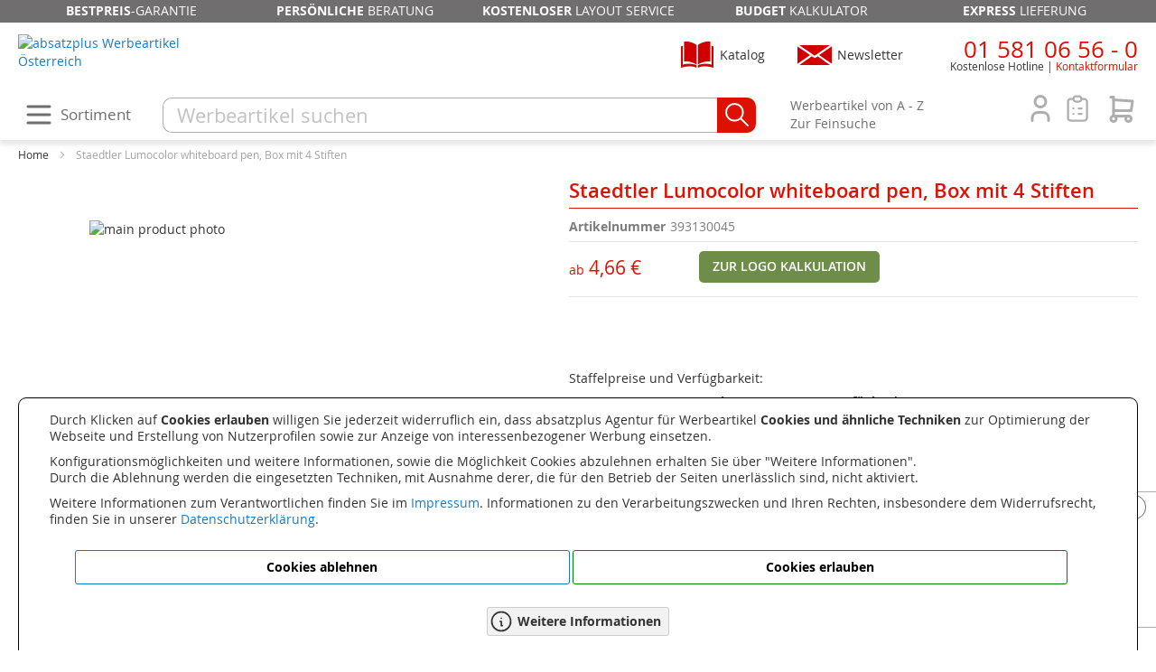

--- FILE ---
content_type: text/html; charset=UTF-8
request_url: https://www.absatzplus.at/staedtler-box-4-lumocolor-whiteboard-pens-1.html
body_size: 21262
content:
<!doctype html>
<html lang="de">
    <head prefix="og: http://ogp.me/ns# fb: http://ogp.me/ns/fb# product: http://ogp.me/ns/product#">
        <script>
    var LOCALE = 'de\u002DAT';
    var BASE_URL = 'https\u003A\u002F\u002Fwww.absatzplus.at\u002F';
    var require = {
        'baseUrl': 'https\u003A\u002F\u002Fwww.absatzplus.at\u002Fstatic\u002Fversion1768460278\u002Ffrontend\u002Fabsatzplus\u002Fwien\u002Fde_AT'
    };</script>        <meta charset="utf-8"/>
<meta name="title" content="Staedtler Lumocolor whiteboard pen, Box mit 4 Stiften"/>
<meta name="description" content="Whiteboard Marker im Stiftformat, trocken und rückstandsfrei abwischbar von Whiteboards und Flächen wie Glas und Porzellan, Strichbreite M (ca. 0,8 - 1,0 mm), Schaft weiß, Schoner und Abschlusskappe in Tintenfarbe, Stifte mit STAEDTLER Druck, 4 Farben in "/>
<meta name="keywords" content="Permanentmarker,Marker,Universalstift,Universalmarker,Universalstifte,Staedtler,Staedtler Box mit 4 Lumocolor whiteboard pens,Made in Germany,Textmarker"/>
<meta name="robots" content="INDEX,FOLLOW"/>
<meta name="viewport" content="width=device-width, initial-scale=1"/>
<meta name="format-detection" content="telephone=no"/>
<title>Staedtler Lumocolor whiteboard pen, Box mit 4 Stiften</title>
                <link rel="stylesheet" type="text/css" media="all" href="https://www.absatzplus.at/static/version1768460278/_cache/merged/04bb1e47aa7c41ac70cd6551028272d5.min.css" />
<link rel="stylesheet" type="text/css" media="screen and (min-width: 768px)" href="https://www.absatzplus.at/static/version1768460278/frontend/absatzplus/wien/de_AT/css/styles-l.min.css" />
<link rel="stylesheet" type="text/css" media="print" href="https://www.absatzplus.at/static/version1768460278/frontend/absatzplus/wien/de_AT/css/print.min.css" />
<script type="text/javascript" src="https://www.absatzplus.at/static/version1768460278/frontend/absatzplus/wien/de_AT/requirejs/require.min.js"></script>
<script type="text/javascript" src="https://www.absatzplus.at/static/version1768460278/frontend/absatzplus/wien/de_AT/requirejs-min-resolver.min.js"></script>
<script type="text/javascript" src="https://www.absatzplus.at/static/version1768460278/frontend/absatzplus/wien/de_AT/mage/requirejs/mixins.min.js"></script>
<script type="text/javascript" src="https://www.absatzplus.at/static/version1768460278/frontend/absatzplus/wien/de_AT/requirejs-config.min.js"></script>
<link rel="canonical" href="https://www.absatzplus.at/staedtler-box-4-lumocolor-whiteboard-pens-1.html" />
<link rel="icon" type="image/x-icon" href="https://bilder.absatzplus.at/media/favicon/stores/2/favicon.ico" />
<link rel="shortcut icon" type="image/x-icon" href="https://bilder.absatzplus.at/media/favicon/stores/2/favicon.ico" />
<!-- Google Cookie Consent -->
<script>window.dataLayer = window.dataLayer || [];
function gtag(){dataLayer.push(arguments);}
if (localStorage.getItem('consentMode') === null) {
	gtag('consent', 'default', {
		'ad_storage': 'denied',
		'analytics_storage': 'denied',
		'personalization_storage': 'denied',
		'functionality_storage': 'denied',
		'security_storage': 'denied',
	});
} else {
	gtag('consent', 'default', JSON.parse(localStorage.getItem('consentMode')));
}</script>
<!-- End Google Cookie Consent -->
<!-- Google Tag Manager -->
<script>(function(w,d,s,l,i){w[l]=w[l]||[];w[l].push({'gtm.start':
new Date().getTime(),event:'gtm.js'});var f=d.getElementsByTagName(s)[0],
j=d.createElement(s),dl=l!='dataLayer'?'&l='+l:'';j.async=true;j.src=
'https://www.googletagmanager.com/gtm.js?id='+i+dl;f.parentNode.insertBefore(j,f);
})(window,document,'script','dataLayer','GTM-MWH922N');</script>
<!-- End Google Tag Manager -->            <script type="text/x-magento-init">
        {
            "*": {
                "Magento_PageCache/js/form-key-provider": {
                    "isPaginationCacheEnabled":
                        0                }
            }
        }
    </script>
<!-- added by Trusted Shops app: Start -->
<script src="https://integrations.etrusted.com/applications/widget.js/v2" async defer></script>
<!-- End -->

<link rel="alternate" href="https://www.absatzplus.com/staedtler-box-4-lumocolor-whiteboard-pens-1.html" hreflang="de-DE" />
<link rel="alternate" href="https://www.absatzplus.at/staedtler-box-4-lumocolor-whiteboard-pens-1.html" hreflang="de-AT" />

<meta property="og:type" content="product" />
<meta property="og:title"
      content="Staedtler&#x20;Lumocolor&#x20;whiteboard&#x20;pen,&#x20;Box&#x20;mit&#x20;4&#x20;Stiften" />
<meta property="og:image"
      content="https://bilder.absatzplus.at/media/catalog/product/cache/6517c62f5899ad6aa0ba23ceb3eeff97/3/9/393130045-staedtler-lumocolor-whiteboard-pen--box-mit-4-stiften-transparent.jpg" />
<meta property="og:description"
      content="" />
<meta property="og:url" content="https://www.absatzplus.at/staedtler-box-4-lumocolor-whiteboard-pens-1.html" />
    <meta property="product:price:amount" content="5.64"/>
    <meta property="product:price:currency"
      content="EUR"/>
    </head>
    <body data-container="body"
          data-mage-init='{"loaderAjax": {}, "loader": { "icon": "https://www.absatzplus.at/static/version1768460278/frontend/absatzplus/wien/de_AT/images/loader-2.gif"}}'
        id="html-body" itemtype="http://schema.org/Product" itemscope="itemscope" class="catalog-product-view product-staedtler-box-4-lumocolor-whiteboard-pens-1 page-layout-1column">
        
<script type="text/x-magento-init">
    {
        "*": {
            "Magento_PageBuilder/js/widget-initializer": {
                "config": {"[data-content-type=\"slider\"][data-appearance=\"default\"]":{"Magento_PageBuilder\/js\/content-type\/slider\/appearance\/default\/widget":false},"[data-content-type=\"map\"]":{"Magento_PageBuilder\/js\/content-type\/map\/appearance\/default\/widget":false},"[data-content-type=\"row\"]":{"Magento_PageBuilder\/js\/content-type\/row\/appearance\/default\/widget":false},"[data-content-type=\"tabs\"]":{"Magento_PageBuilder\/js\/content-type\/tabs\/appearance\/default\/widget":false},"[data-content-type=\"slide\"]":{"Magento_PageBuilder\/js\/content-type\/slide\/appearance\/default\/widget":{"buttonSelector":".pagebuilder-slide-button","showOverlay":"hover","dataRole":"slide"}},"[data-content-type=\"banner\"]":{"Magento_PageBuilder\/js\/content-type\/banner\/appearance\/default\/widget":{"buttonSelector":".pagebuilder-banner-button","showOverlay":"hover","dataRole":"banner"}},"[data-content-type=\"buttons\"]":{"Magento_PageBuilder\/js\/content-type\/buttons\/appearance\/inline\/widget":false},"[data-content-type=\"products\"][data-appearance=\"carousel\"]":{"Magento_PageBuilder\/js\/content-type\/products\/appearance\/carousel\/widget":false}},
                "breakpoints": {"desktop":{"label":"Desktop","stage":true,"default":true,"class":"desktop-switcher","icon":"Magento_PageBuilder::css\/images\/switcher\/switcher-desktop.svg","conditions":{"min-width":"1024px"},"options":{"products":{"default":{"slidesToShow":"5"}}}},"tablet":{"conditions":{"max-width":"1024px","min-width":"768px"},"options":{"products":{"default":{"slidesToShow":"4"},"continuous":{"slidesToShow":"3"}}}},"mobile":{"label":"Mobile","stage":true,"class":"mobile-switcher","icon":"Magento_PageBuilder::css\/images\/switcher\/switcher-mobile.svg","media":"only screen and (max-width: 767px)","conditions":{"max-width":"767px","min-width":"640px"},"options":{"products":{"default":{"slidesToShow":"3"}}}},"mobile-small":{"conditions":{"max-width":"640px"},"options":{"products":{"default":{"slidesToShow":"2"},"continuous":{"slidesToShow":"1"}}}}}            }
        }
    }
</script>

<div class="cookie-status-message" id="cookie-status">
    The store will not work correctly when cookies are disabled.</div>
<script type="text&#x2F;javascript">document.querySelector("#cookie-status").style.display = "none";</script>
<script type="text/x-magento-init">
    {
        "*": {
            "cookieStatus": {}
        }
    }
</script>

<script type="text/x-magento-init">
    {
        "*": {
            "mage/cookies": {
                "expires": null,
                "path": "\u002F",
                "domain": ".www.absatzplus.at",
                "secure": true,
                "lifetime": "259200"
            }
        }
    }
</script>
    <noscript>
        <div class="message global noscript">
            <div class="content">
                <p>
                    <strong>JavaScript seems to be disabled in your browser.</strong>
                    <span>
                        For the best experience on our site, be sure to turn on Javascript in your browser.                    </span>
                </p>
            </div>
        </div>
    </noscript>
    <div role="alertdialog"
         tabindex="-1"
         class="message global cookie"
         id="notice-cookie-block">
        <div role="document" class="content" tabindex="0">
           
            
			<div class="text" style="font-size: 1.4rem">
				<p>Durch Klicken auf <strong>Cookies erlauben</strong> willigen Sie jederzeit widerruflich ein, dass absatzplus Agentur für Werbeartikel
				<strong>Cookies und ähnliche Techniken</strong> zur Optimierung der Webseite und Erstellung von Nutzerprofilen sowie zur Anzeige von interessenbezogener Werbung einsetzen.</p>
				<p>Konfigurationsmöglichkeiten und weitere Informationen, sowie die Möglichkeit Cookies abzulehnen erhalten Sie über "Weitere Informationen".<br />
				Durch die Ablehnung werden die eingesetzten Techniken, mit Ausnahme derer,
				die für den Betrieb der Seiten unerlässlich sind, nicht aktiviert.</p>
				<p>Weitere Informationen zum Verantwortlichen finden Sie im <a href="/impressum" title="Impressum">Impressum</a>. Informationen zu den Verarbeitungszwecken und Ihren Rechten, insbesondere dem Widerrufsrecht, finden Sie
				in unserer <a href="/datenschutz" title="Datenschutzerklärung">Datenschutzerklärung</a>.</p> 
            </div>
			<div class="actions">
                <button id="btn-cookie-deny" class="action info primary">
                    <span>Cookies ablehnen</span>
                </button>
				<button id="btn-cookie-allow" class="action allow primary">
                    <span>Cookies erlauben</span>
                </button>
				
            </div>
			<div class="actions">				
				<button id="btn-cookie-info" class="action info secondary">
                    <svg xmlns="http://www.w3.org/2000/svg" viewBox="0 0 24 24" fill="none" stroke="currentColor" stroke-linecap="round" stroke-linejoin="round" width="28" height="28" stroke-width="1.5">
						<path d="M3 12a9 9 0 1 0 18 0a9 9 0 0 0 -18 0"></path>
						<path d="M12 9h.01"></path>
						<path d="M11 12h1v4h1"></path>
					</svg>
					<span>Weitere Informationen</span>
                </button>
            </div>
        </div>
    </div>
    <script type="text&#x2F;javascript">    var elemWjWZKZgsArray = document.querySelectorAll('div#notice-cookie-block');
    if(elemWjWZKZgsArray.length !== 'undefined'){
        elemWjWZKZgsArray.forEach(function(element) {
            if (element) {
                element.style.display = 'none';

            }
        });
    }</script>    <script type="text/x-magento-init">
        {
            "#notice-cookie-block": {
                "cookieNotices": {
                    "cookieAllowButtonSelector": "#btn-cookie-allow",
					"cookieDenyButtonSelector": "#btn-cookie-deny",
					"cookieInfoButtonSelector": "#btn-cookie-info",
                    "cookieName": "user_allowed_save_cookie",
                    "cookieValue": {"1":1},
                    "cookieLifetime": 31536000,
					"cookieDenyLifetime":172800,
                    "noCookiesUrl": "https\u003A\u002F\u002Fwww.absatzplus.at\u002Fcookie\u002Findex\u002FnoCookies\u002F",
					"cookiesInfoUrl":"/cookies"
                }
            }
        }
    </script>

<script>
    window.cookiesConfig = window.cookiesConfig || {};
    window.cookiesConfig.secure = true;
</script><script>    require.config({
        map: {
            '*': {
                wysiwygAdapter: 'mage/adminhtml/wysiwyg/tiny_mce/tinymceAdapter'
            }
        }
    });</script><script>    require.config({
        paths: {
            googleMaps: 'https\u003A\u002F\u002Fmaps.googleapis.com\u002Fmaps\u002Fapi\u002Fjs\u003Fv\u003D3.56\u0026key\u003D'
        },
        config: {
            'Magento_PageBuilder/js/utils/map': {
                style: '',
            },
            'Magento_PageBuilder/js/content-type/map/preview': {
                apiKey: '',
                apiKeyErrorMessage: 'You\u0020must\u0020provide\u0020a\u0020valid\u0020\u003Ca\u0020href\u003D\u0027https\u003A\u002F\u002Fwww.absatzplus.at\u002Fadminhtml\u002Fsystem_config\u002Fedit\u002Fsection\u002Fcms\u002F\u0023cms_pagebuilder\u0027\u0020target\u003D\u0027_blank\u0027\u003EGoogle\u0020Maps\u0020API\u0020key\u003C\u002Fa\u003E\u0020to\u0020use\u0020a\u0020map.'
            },
            'Magento_PageBuilder/js/form/element/map': {
                apiKey: '',
                apiKeyErrorMessage: 'You\u0020must\u0020provide\u0020a\u0020valid\u0020\u003Ca\u0020href\u003D\u0027https\u003A\u002F\u002Fwww.absatzplus.at\u002Fadminhtml\u002Fsystem_config\u002Fedit\u002Fsection\u002Fcms\u002F\u0023cms_pagebuilder\u0027\u0020target\u003D\u0027_blank\u0027\u003EGoogle\u0020Maps\u0020API\u0020key\u003C\u002Fa\u003E\u0020to\u0020use\u0020a\u0020map.'
            },
        }
    });</script><script>
    require.config({
        shim: {
            'Magento_PageBuilder/js/utils/map': {
                deps: ['googleMaps']
            }
        }
    });</script><!-- BLOCK etracker_general -->
<script>    var et_pagename = 'Staedtler%20Lumocolor%20whiteboard%20pen%2C%20Box%20mit%204%20Stiften%2C%20product-393130045';
    var et_areas = '%2Fstaedtler-box-4-lumocolor-whiteboard-pens-1';
    var _etr = { debugMode :false };</script>

<script id="_etLoader"
data-cookieconsent="ignore"        charset="UTF-8"
        data-block-cookies="true"
        data-secure-code="g9gbX9"
        src="//code.etracker.com/code/e.js"
        data-plugin-version="Magento2_1.7.1"
        async>
</script>

<script type="text&#x2F;x-magento-init">{
    "*": {
        "Etracker_Etracker/js/etracker": {
        }
    }
}</script>
<!-- BLOCK etracker_customer_account_login_success --><!-- /BLOCK etracker_customer_account_login_success --><!-- BLOCK etracker_customer_account_login_failed --><!-- /BLOCK etracker_customer_account_login_failed --><!-- BLOCK etracker_checkout_cart_add_item --><!-- /BLOCK etracker_checkout_cart_add_item --><!-- BLOCK etracker_checkout_cart_delete_item --><!-- /BLOCK etracker_checkout_cart_delete_item --><!-- BLOCK etracker_checkout_cart_update_item --><!-- /BLOCK etracker_checkout_cart_update_item --><!-- BLOCK etracker_wishlist_add_item --><!-- /BLOCK etracker_wishlist_add_item --><!-- BLOCK etracker_wishlist_delete_item --><!-- /BLOCK etracker_wishlist_delete_item --><!-- BLOCK etracker_wishlist_update_item --><!-- /BLOCK etracker_wishlist_update_item --><!-- BLOCK etracker_catalog_product_view -->
<script>    (() => {
        function _etrackerSendViewProductEvent() {
            var et_Commerce_product = {"id":"393130045","name":"Staedtler Lumocolor whiteboard pen, Box mit 4 Stiften","category":["Staedtler","B\u00fcroartikel - Made in Germany","Filzstifte"],"price":"5.64","currency":"EUR","variants":{}};
            if (et_Commerce_product) {
                etCommerce.sendEvent('viewProduct', et_Commerce_product);
            }
        };
        if(typeof _etracker !== 'undefined') {
            _etrackerSendViewProductEvent();
        } else {
            window._etrackerOnReady = typeof window._etrackerOnReady === 'object' ? window._etrackerOnReady : [];
            window._etrackerOnReady.push(_etrackerSendViewProductEvent);
        }
    })();</script><!-- /BLOCK etracker_catalog_product_view --><!-- /BLOCK etracker_general --><div class="page-wrapper"><header class="page-header"><ul class="header-unser-service">
<li><strong>Bestpreis</strong>-Garantie</li>
<li><strong>Persönliche</strong> Beratung</li>
<li><strong>Kostenloser</strong> Layout Service</li>
<li><strong>Budget</strong> Kalkulator</li>
<li><strong>Express</strong> Lieferung</li>
</ul>
<div class="header content"><div class="header-logo-newsletter-katalog">
    <a class="logo" href="https://www.absatzplus.at/" title="absatzplus Werbeartikel Österreich">
        <img src="https://bilder.absatzplus.at/media/logo/stores/2/absatzplus-logo-breit-300.png"
             alt="absatzplus Werbeartikel Österreich"
             width="100%" />
    </a>
<div class="block-newsletter" data-mage-init='{"Magento_Theme/js/absatzplus-newsletter-funktionen":{}}'>
   <span>Newsletter</span>
   <div class="newsletter_anmelden_formular" sichtbar='0'>
      <span class="newsletter_anmelden_close">x</span>
      <div class="newsletter_anmelden_inhalt">
         <iframe src="https://www.absatzplus.at/newsletter-anmeldung/newsletter-anmelden-de.html"></iframe>
		 <div class="zum_archiv">
			<svg xmlns="http://www.w3.org/2000/svg" class="icon icon-tabler icon-tabler-arrow-narrow-right" width="28" height="28" viewBox="0 0 24 24" stroke-width="1.5" stroke="#dd1100" fill="none" stroke-linecap="round" stroke-linejoin="round">
				<path stroke="none" d="M0 0h24v24H0z" fill="none"/>
				<line x1="5" y1="12" x2="19" y2="12" />
				<line x1="15" y1="16" x2="19" y2="12" />
				<line x1="15" y1="8" x2="19" y2="12" />
			</svg>
			<a href="/newsletter-archiv" title="Zum Newsletter-Archiv">Zum Newsletter-Archiv</a></div>
      </div>
	  
   </div>
</div>
<div class="block-katalog_bestellen">
	
	<span>Katalog</span>
	
	<div class="katalog_bestellen_ansehen_wrapper">
		<span class="katalog_bestellen_ansehen_close">x</span>
		<div class="text">
			Sammeln Sie Inspirationen aus unserem riesigen Sortiment:
		</div>
		<a href="/kontakt/kataloganfrage" title="Werbeartikel Kataloge kostenlos anfordern">Katalog kostenlos und unverbindlich bestellen</a>
		<div class="text">
			oder
		</div>
		<a href="/kontakt/blaetterkataloge" title="Online Blätterkatalog">Online Blätterkatalog öffnen</a>
	</div>
</div>

<script>
require([
    'jquery'
], function ($) {
    $('.block-katalog_bestellen').click(function() {
		$('.katalog_bestellen_ansehen_wrapper').fadeIn();	
	});
	$('.katalog_bestellen_ansehen_close').click(function(event) {
		event.stopPropagation();
		$('.katalog_bestellen_ansehen_wrapper').fadeOut();	
	});
});
</script></div><div class="header-telefon-account"><div class="block block-telefon">
	<div class="hoehrer">
		<svg xmlns="http://www.w3.org/2000/svg" class="icon icon-tabler icon-tabler-phone" width="44" height="44" viewBox="0 0 24 24" stroke-width="1.5" stroke="#dd1100" fill="none" stroke-linecap="round" stroke-linejoin="round">
			<path stroke="none" d="M0 0h24v24H0z" fill="none"/>
			<path d="M5 4h4l2 5l-2.5 1.5a11 11 0 0 0 5 5l1.5 -2.5l5 2v4a2 2 0 0 1 -2 2a16 16 0 0 1 -15 -15a2 2 0 0 1 2 -2" />
		</svg>
	</div>
	<div class="info">
		<span class="nummer"><a href="tel:+43158106560">01 581 06 56 - 0</a></span>
		<span class="disclaimer">Kostenlose Hotline</span><span class="header_link_klein"><a href="/kontakt" title="zum Kontaktformular">Kontaktformular</a></span>
	</div>
</div><div class="header-account-cart">
<div data-block="minicart" class="minicart-wrapper">
    <a class="action warenkorb" href="https://www.absatzplus.at/checkout/cart/" data-bind="scope: 'minicart_content'">
        <span class="warenkorb-icon leer" data-bind="css: { leer: !!getCartParam('summary_count') == false}">
		<svg alt='Warenkorb' xmlns="http://www.w3.org/2000/svg" class="icon-shopping-cart" width="36" height="36" viewBox="0 0 24 24" stroke-width="2" 
			fill="none" stroke-linecap="round" stroke-linejoin="round">
			<path stroke="none" d="M0 0h24v24H0z" fill="none"/>
			<circle cx="6" cy="19" r="2" />
			<circle cx="17" cy="19" r="2" />
			<path d="M17 17h-11v-14h-2" />
			<path d="M6 5l14 1l-1 7h-13" />
		</svg>
		</span>
        <span class="counter qty empty"
              data-bind="css: { empty: !!getCartParam('summary_count') == false && !isLoading() },
               blockLoader: isLoading">
            <span class="counter-label">
                <!-- ko if: getCartParam('summary_count') -->
				<!-- ko text: getCartParam('subtotalFormatiert') --><!-- /ko -->
                <!-- /ko -->
            </span>            
        </span>
    </a>
            <div class="block block-minicart"
             data-role="dropdownDialog"
             data-mage-init='{"dropdownDialog":{
                "appendTo":"[data-block=minicart]",
                "triggerTarget":".warenkorb",
                "timeout": "2000",
                "closeOnMouseLeave": false,
                "closeOnEscape": true,
                "triggerClass":"active",
                "parentClass":"active",
                "buttons":[]}}'>
            <div id="minicart-content-wrapper" data-bind="scope: 'minicart_content'">
                <!-- ko template: getTemplate() --><!-- /ko -->
            </div>
                    </div>
        <script>window.checkout = {"shoppingCartUrl":"https:\/\/www.absatzplus.at\/checkout\/cart\/","checkoutUrl":"https:\/\/www.absatzplus.at\/checkout\/","updateItemQtyUrl":"https:\/\/www.absatzplus.at\/checkout\/sidebar\/updateItemQty\/","removeItemUrl":"https:\/\/www.absatzplus.at\/checkout\/sidebar\/removeItem\/","imageTemplate":"Magento_Catalog\/product\/image_with_borders","baseUrl":"https:\/\/www.absatzplus.at\/","minicartMaxItemsVisible":5,"websiteId":"1","maxItemsToDisplay":10,"storeId":"2","storeGroupId":"1","customerLoginUrl":"https:\/\/www.absatzplus.at\/customer\/account\/login\/referer\/aHR0cHM6Ly93d3cuYWJzYXR6cGx1cy5hdC9zdGFlZHRsZXItYm94LTQtbHVtb2NvbG9yLXdoaXRlYm9hcmQtcGVucy0xLmh0bWw~\/","isRedirectRequired":false,"autocomplete":"off","nebenkosten_product_ids":"[\"177603\",\"177604\",\"177605\",\"177606\",\"177607\"]","captcha":{"user_login":{"isCaseSensitive":false,"imageHeight":50,"imageSrc":"","refreshUrl":"https:\/\/www.absatzplus.at\/captcha\/refresh\/","isRequired":false,"timestamp":1769151856}}}</script>    <script type="text/x-magento-init">
    {
        "[data-block='minicart']": {
            "Magento_Ui/js/core/app": {"components":{"minicart_content":{"children":{"subtotal.container":{"children":{"subtotal":{"children":{"subtotal.totals":{"config":{"display_cart_subtotal_incl_tax":0,"display_cart_subtotal_excl_tax":1,"template":"Magento_Tax\/checkout\/minicart\/subtotal\/totals"},"children":{"subtotal.totals.msrp":{"component":"Magento_Msrp\/js\/view\/checkout\/minicart\/subtotal\/totals","config":{"displayArea":"minicart-subtotal-hidden","template":"Magento_Msrp\/checkout\/minicart\/subtotal\/totals"}}},"component":"Magento_Tax\/js\/view\/checkout\/minicart\/subtotal\/totals"}},"component":"uiComponent","config":{"template":"Magento_Checkout\/minicart\/subtotal"}}},"component":"uiComponent","config":{"displayArea":"subtotalContainer"}},"item.renderer":{"component":"Magento_Checkout\/js\/view\/cart-item-renderer","config":{"displayArea":"defaultRenderer","template":"Magento_Checkout\/minicart\/item\/default"},"children":{"item.image":{"component":"Magento_Catalog\/js\/view\/image","config":{"template":"Magento_Catalog\/product\/image","displayArea":"itemImage"}},"checkout.cart.item.price.sidebar":{"component":"uiComponent","config":{"template":"Magento_Checkout\/minicart\/item\/price","displayArea":"priceSidebar"}}}},"extra_info":{"component":"uiComponent","config":{"displayArea":"extraInfo"}},"promotion":{"component":"uiComponent","config":{"displayArea":"promotion"}}},"config":{"itemRenderer":{"default":"defaultRenderer","simple":"defaultRenderer","virtual":"defaultRenderer"},"template":"Magento_Checkout\/minicart\/content"},"component":"Magento_Checkout\/js\/view\/minicart"}},"types":[]}        },
        "*": {
            "Magento_Ui/js/block-loader": "https\u003A\u002F\u002Fwww.absatzplus.at\u002Fstatic\u002Fversion1768460278\u002Ffrontend\u002Fabsatzplus\u002Fwien\u002Fde_AT\u002Fimages\u002Floader\u002D1.gif"
        }
    }
    </script>
</div>
<div class="header-merkliste" data-bind="scope: 'wishlist'">
	<svg xmlns="http://www.w3.org/2000/svg" class="icon-merkliste-header leer" data-bind="css: { leer: !!wishlist().counter == false}" width="36" height="36" title="Meine Merkliste"
		viewBox="0 0 24 24" stroke-width="1.5" fill="none" stroke-linecap="round" stroke-linejoin="round">
		<path stroke="none" d="M0 0h24v24H0z" fill="none"/>
		<path d="M9 5h-2a2 2 0 0 0 -2 2v12a2 2 0 0 0 2 2h10a2 2 0 0 0 2 -2v-12a2 2 0 0 0 -2 -2h-2" />
		<rect x="9" y="3" width="6" height="4" rx="2" />
		<line x1="9" y1="12" x2="9.01" y2="12" />
		<line x1="13" y1="12" x2="15" y2="12" />
		<line x1="9" y1="16" x2="9.01" y2="16" />
		<line x1="13" y1="16" x2="15" y2="16" />
	</svg>
	<!-- ko if: wishlist().counter -->
        <div data-bind="text: wishlist().counter" class="counter"></div>
    <!-- /ko -->
</div>

<div class="header-merkliste-inhalt ausgeblendet">
	    <div class="block block-header-wishlist" data-bind="scope: 'wishlist'">
        <div class="block-content">			
            <!-- ko if: wishlist().counter -->
                <div class="actions-toolbar no-display" data-bind="css: {'no-display': null}">
                    <div class="primary">
                        <a class="action details"
                           href="https://www.absatzplus.at/wishlist/"
                           title="Merkliste&#x20;&#xF6;ffnen"><span>Merkliste öffnen</span></a>
                    </div>
                </div>
				<div class="scrollbereich">
				<div class="text">Zuletzt hinzugefügt:</div>
				<ol class="product-items no-display" id="wishlist-sidebar" data-bind="foreach: wishlist().items, css: {'no-display': null}">
                    <li class="product-item">
                        <div class="product-item-info">
                            <a class="product-item-photo" data-bind="attr: { href: product_url, title: product_name }">
                                <!-- ko template: {name: $data.image.template, data: $data.image} --><!-- /ko -->
                            </a>
                            <div class="product-item-details">
                                <strong class="product-item-name">
                                    <a data-bind="attr: { href: product_url }" class="product-item-link">
                                        <span data-bind="text: product_name"></span>
                                    </a>
                                </strong>								
                            </div>
							<div class="product-item-actions">
								<a href="#"  data-bind="attr: {'data-post': delete_item_params}" title="l&#xF6;schen" class="btn-remove action delete">
									<svg xmlns="http://www.w3.org/2000/svg" class="icon icon-tabler icon-tabler-trash" width="24" height="24" viewBox="0 0 24 24" stroke-width="1.5" stroke="#dd1100" fill="none" stroke-linecap="round" stroke-linejoin="round">
										<path stroke="none" d="M0 0h24v24H0z" fill="none"/>
										<line x1="4" y1="7" x2="20" y2="7" />
										<line x1="10" y1="11" x2="10" y2="17" />
										<line x1="14" y1="11" x2="14" y2="17" />
										<path d="M5 7l1 12a2 2 0 0 0 2 2h8a2 2 0 0 0 2 -2l1 -12" />
										<path d="M9 7v-3a1 1 0 0 1 1 -1h4a1 1 0 0 1 1 1v3" />
									</svg>
								</a>                                 
                            </div>
                        </div>
                    </li>
                </ol>
				</div>
            <!-- /ko -->
            <!-- ko ifnot: wishlist().counter -->
                <div class="empty">Sie haben keine Produkte in Ihrer Merkliste</div>
            <!-- /ko -->
        </div>
    </div>
<script type="text/x-magento-init">
    {
        "*": {
            "Magento_Ui/js/core/app": {
                "components": {
                    "wishlist": {
                        "component": "Magento_Wishlist/js/view/wishlist"
                    }
                }
            }
        }
    }
</script>
</div>
<script type="text/x-magento-init">
    {
        "*": {
            "Magento_Ui/js/core/app": {
                "components": {
                    "wishlist": {
                        "component": "Magento_Wishlist/js/view/wishlist"
                    }
                }
            }
        }
    }
</script>
<div class="kunde-bereich-icon">
	<svg xmlns="http://www.w3.org/2000/svg" class="icon-user" width="36" height="36" viewBox="0 0 24 24" stroke-width="2" 
		 fill="none" stroke-linecap="round" stroke-linejoin="round">
		<path stroke="none" d="M0 0h24v24H0z" fill="none"/>
		<circle cx="12" cy="7" r="4" />
		<path d="M6 21v-2a4 4 0 0 1 4 -4h4a4 4 0 0 1 4 4v2" />
	</svg><div class="customer_initialen"></div>
</div>

<div class="kunde-bereich-inhalt ausgeblendet"
		loginurl="https://www.absatzplus.at/customer/account/login/referer/aHR0cHM6Ly93d3cuYWJzYXR6cGx1cy5hdC9zdGFlZHRsZXItYm94LTQtbHVtb2NvbG9yLXdoaXRlYm9hcmQtcGVucy0xLmh0bWw~/"
		logouturl="https://www.absatzplus.at/customer/account/logout/"
		registerurl="https://www.absatzplus.at/customer/account/create/"
		accounturl="https://www.absatzplus.at/customer/account/"
		logintxt="Anmelden"
		logouttxt="Abmelden"
		registertxt="Registrieren"
		accounttxt="Mein Konto">
</div>
<script type="text/x-magento-init">
    {
        ".header-account-cart": {
            "Absatzplus_Kunde/js/kunde": {}
        }
    }
</script></div></div><div class="header-sortiment-suche"><div class="sortiment-suche-content"><span class="hauptnav-icon">
<svg xmlns="http://www.w3.org/2000/svg" class="icon sortiment-icon" width="36" height="36" viewBox="0 0 24 24" stroke-width="2" stroke="#706e6f" fill="none" stroke-linecap="round" stroke-linejoin="round">
  <path stroke="none" d="M0 0h24v24H0z" fill="none"/>
  <line x1="4" y1="6" x2="20" y2="6" />
  <line x1="4" y1="12" x2="20" y2="12" />
  <line x1="4" y1="18" x2="20" y2="18" />
</svg><span class="hauptnav-icon-text">Sortiment</span>
</span>
<div class="hauptnav_layer">
	<ul class="nav_hauptlayer">
		<li class="hauptlayer_menu" fuer_bereich="bestseller"><a class="hauptlayer_menupunkt" href="/werbeartikel-bestseller.html">Bestseller</a></li>
		<li class="hauptlayer_menu" fuer_bereich="branchen"><a class="hauptlayer_menupunkt" href="/branchen.html">Branchen</a></li>
		<li class="hauptlayer_menu" fuer_bereich="bueroartikel"><a class="hauptlayer_menupunkt" href="/buero.html">Büroartikel</a></li>
		<li class="hauptlayer_menu" fuer_bereich="elektronik"><a class="hauptlayer_menupunkt" href="/werbeartikel-elektronik.html">Elektronik</a></li>
		<li class="hauptlayer_menu" fuer_bereich="freizeitsport"><a class="hauptlayer_menupunkt" href="/sport-werbeartikel.html">Freizeit &amp; Sport</a></li>
		<li class="hauptlayer_menu" fuer_bereich="haushalt"><a class="hauptlayer_menupunkt" href="/haushalt.html">Haushalt</a></li>
		<li class="hauptlayer_menu" fuer_bereich="hygienegesundheit"><a class="hauptlayer_menupunkt" href="/hygiene.html">Hygiene &amp; Gesundheit</a></li>
		<li class="hauptlayer_menu" fuer_bereich="kalender"><a class="hauptlayer_menupunkt" href="/kalender.html">Kalender</a></li>
		<li class="hauptlayer_menu" fuer_bereich="lebensmittel"><a class="hauptlayer_menupunkt" href="/essen-trinken.html">Lebensmittel</a></li>
		<li class="hauptlayer_menu" fuer_bereich="madeingermany"><a class="hauptlayer_menupunkt" href="/made-in-germany.html">Made in Germany</a></li>
		<li class="hauptlayer_menu" fuer_bereich="marken"><a class="hauptlayer_menupunkt" href="/marken.html">Marken</a></li>
		<li class="hauptlayer_menu" fuer_bereich="praesente"><a class="hauptlayer_menupunkt" href="/praesente.html">Präsente</a></li>
		<li class="hauptlayer_menu" fuer_bereich="reisenauto"><a class="hauptlayer_menupunkt" href="/reisen.html">Reisen &amp; Auto</a></li>
		<li class="hauptlayer_menu" fuer_bereich="saisonartikel"><a class="hauptlayer_menupunkt" href="/saisonale-werbeartikel.html">Saisonartikel</a></li>
		<li class="hauptlayer_menu" fuer_bereich="taschen"><a class="hauptlayer_menupunkt" href="/taschen.html">Taschen</a></li>
		<li class="hauptlayer_menu" fuer_bereich="textilien"><a class="hauptlayer_menupunkt" href="/textilien.html">Textilien</a></li>
		<li class="hauptlayer_menu" fuer_bereich="umweltnachhaltigkeit"><a class="hauptlayer_menupunkt" href="/umwelt-natur.html">Umwelt &amp; Nachhaltigkeit</a></li>
	</ul>
</div>

<script type="text/x-magento-init">
    {
        ".hauptnav-icon": {
            "Absatzplus_Kategorie/js/render_hauptnav": {
			   "ajaxUrl":"/hauptnav/layer/inhalt"
			}
        }
    }
</script><div class="block block-search">
    <div class="block block-title"><strong>Suchen</strong></div>
    <div class="block block-content">
        <form class="form minisearch" id="search_mini_form"
              action="https://www.absatzplus.at/catalogsearch/result/" method="get">
                        <div class="field search">
                <label class="label" for="search" data-role="minisearch-label">
                    <span>Suchen</span>
                </label>
                <div class="control">
                    <input id="search"
                           data-mage-init='{
                            "quickSearch": {
                                "formSelector": "#search_mini_form",
                                "url": "https://www.absatzplus.at/search/ajax/suggest/",
                                "destinationSelector": "#search_autocomplete",
                                "minSearchLength": "3"
                            }
                        }'
                           type="text"
                           name="q"
                           value=""
                           placeholder="Werbeartikel&#x20;suchen"
                           class="input-text"
                           maxlength="128"
                           role="combobox"
                           aria-haspopup="false"
                           aria-autocomplete="both"
                           autocomplete="off"
                           aria-expanded="false"/>
                    <div id="search_autocomplete" class="search-autocomplete"></div>
                </div>
            </div>
            <div class="actions">
                <button type="submit"
                        title="Suchen"
                        class="action suche"
                        aria-label="Search"
                >
                    <span class="lupe">
						<svg alt="suchen" xmlns="http://www.w3.org/2000/svg" class="icon icon-tabler icon-tabler-search" width="32" height="32" viewBox="0 0 24 24" stroke-width="1.5" stroke="#ffffff" fill="none" stroke-linecap="round" stroke-linejoin="round">
							<path stroke="none" d="M0 0h24v24H0z" fill="none"/>
							<circle cx="10" cy="10" r="7" />
							<line x1="21" y1="21" x2="15" y2="15" />
						</svg>
					</span>
                </button>
            </div>
        </form>
    </div>
</div>
<div class="suche-zusatz">
	<span class="header_link werbeartikel_a-z"><a href="/kategorien-abisz" title="Werbeartikel A bis Z">Werbeartikel von A - Z</a></span>
	<span class="header_link feinsuche"><a href="/catalogsearch/advanced" title="zur Feinsuche">Zur Feinsuche</a></span>	
</div>

<script type="text/x-magento-init">
    {
        ".block-search": {
            "Magento_Search/js/searchpreloader": {
			 
			}
        }
    }
</script>
</div></div></div></header><div class="breadcrumbs"></div>
<script type="text/x-magento-init">
    {
        ".breadcrumbs": {
            "breadcrumbs": {"categoryUrlSuffix":".html","useCategoryPathInUrl":0,"product":"Staedtler Lumocolor whiteboard pen, Box mit 4 Stiften"}        }
    }
</script>
<main id="maincontent" class="page-main"><a id="contentarea" tabindex="-1"></a>
<div class="page messages"><div data-placeholder="messages"></div>
<div data-bind="scope: 'messages'">
    <!-- ko if: cookieMessagesObservable() && cookieMessagesObservable().length > 0 -->
    <div aria-atomic="true" role="alert" class="messages" data-bind="foreach: {
        data: cookieMessagesObservable(), as: 'message'
    }">
        <div data-bind="attr: {
            class: 'message-' + message.type + ' ' + message.type + ' message',
            'data-ui-id': 'message-' + message.type
        }">
            <div data-bind="html: $parent.prepareMessageForHtml(message.text)"></div>
        </div>
    </div>
    <!-- /ko -->

    <div aria-atomic="true" role="alert" class="messages" data-bind="foreach: {
        data: messages().messages, as: 'message'
    }, afterRender: purgeMessages">
        <div data-bind="attr: {
            class: 'message-' + message.type + ' ' + message.type + ' message',
            'data-ui-id': 'message-' + message.type
        }">
            <div data-bind="html: $parent.prepareMessageForHtml(message.text)"></div>
        </div>
    </div>
</div>

<script type="text/x-magento-init">
    {
        "*": {
            "Magento_Ui/js/core/app": {
                "components": {
                        "messages": {
                            "component": "Magento_Theme/js/view/messages"
                        }
                    }
                }
            }
    }
</script>
</div><div class="columns"><div class="column main"><div class="absatzplus-media-info-container"><div class="product media"><a id="gallery-prev-area" tabindex="-1"></a>
<div class="action-skip-wrapper"><a class="action skip gallery-next-area"
   href="#gallery-next-area">
    <span>
        Skip to the end of the images gallery    </span>
</a>
</div>

<div class="gallery-placeholder _block-content-loading" data-gallery-role="gallery-placeholder">
    <img
        alt="main product photo"
        class="gallery-placeholder__image"
        src="https://bilder.absatzplus.at/media/catalog/product/cache/3fba745dcec88e97bfe808bedc471260/3/9/393130045-staedtler-lumocolor-whiteboard-pen--box-mit-4-stiften-transparent.jpg"
        width="500"        height="500"    />
    <link itemprop="image" href="https://bilder.absatzplus.at/media/catalog/product/cache/3fba745dcec88e97bfe808bedc471260/3/9/393130045-staedtler-lumocolor-whiteboard-pen--box-mit-4-stiften-transparent.jpg">
</div>
<script type="text/x-magento-init">
    {
        "[data-gallery-role=gallery-placeholder]": {
            "mage/gallery/gallery": {
                "mixins":["magnifier/magnify"],
                "magnifierOpts": {"fullscreenzoom":"20","top":"-15","left":"-10","width":"600","height":"580","eventType":"hover","enabled":true},
                "data": [{"thumb":"https:\/\/bilder.absatzplus.at\/media\/catalog\/product\/cache\/dc09e1c71e492175f875827bcbf6a37c\/3\/9\/393130045-staedtler-lumocolor-whiteboard-pen--box-mit-4-stiften-transparent.jpg","img":"https:\/\/bilder.absatzplus.at\/media\/catalog\/product\/cache\/3fba745dcec88e97bfe808bedc471260\/3\/9\/393130045-staedtler-lumocolor-whiteboard-pen--box-mit-4-stiften-transparent.jpg","full":"https:\/\/bilder.absatzplus.at\/media\/catalog\/product\/cache\/74c1057f7991b4edb2bc7bdaa94de933\/3\/9\/393130045-staedtler-lumocolor-whiteboard-pen--box-mit-4-stiften-transparent.jpg","caption":"Staedtler Lumocolor whiteboard pen, Box mit 4 Stiften","position":"1","isMain":true,"type":"image","videoUrl":null}],
                "options": {"nav":"thumbs","loop":true,"keyboard":true,"arrows":false,"allowfullscreen":true,"showCaption":false,"width":500,"thumbwidth":75,"thumbheight":75,"height":500,"transitionduration":500,"transition":"slide","navarrows":true,"navtype":"slides","navdir":"vertical","whiteBorders":1},
                "fullscreen": {"nav":"thumbs","loop":true,"navdir":"vertical","navarrows":false,"navtype":"slides","arrows":false,"showCaption":false,"transitionduration":500,"transition":"dissolve","whiteBorders":1},
                 "breakpoints": {"mobile":{"conditions":{"max-width":"768px"},"options":{"options":{"nav":"dots"}}}}            }
        }
    }
</script>
<script type="text/x-magento-init">
    {
        "[data-gallery-role=gallery-placeholder]": {
            "Magento_ProductVideo/js/fotorama-add-video-events": {
                "videoData": [{"mediaType":"image","videoUrl":null,"isBase":true}],
                "videoSettings": [{"playIfBase":"0","showRelated":"0","videoAutoRestart":"0"}],
                "optionsVideoData": []            }
        }
    }
</script>
<div class="action-skip-wrapper"><a class="action skip gallery-prev-area"
   href="#gallery-prev-area">
    <span>
        Skip to the beginning of the images gallery    </span>
</a>
</div><a id="gallery-next-area" tabindex="-1"></a>
</div><div class="product-info-main"><div class="page-title-wrapper&#x20;product">
    <h1 class="page-title"
                >
        <span class="base" data-ui-id="page-title-wrapper" itemprop="name">Staedtler Lumocolor whiteboard pen, Box mit 4 Stiften</span>    </h1>
    </div>
<div class="product-info-price"><div class="product-info-stock-sku"><div class="product attribute sku">
    <meta itemprop="sku" content="393130045" />
    <strong class="type" style="user-select:none">Artikelnummer</strong><div class="value" anzeigen="sku">393130045</div>
</div></div><span itemprop="offers" itemscope="itemscope" itemtype="http://schema.org/Offer" class="price-container price-final_price tax weee">
	<link itemprop="url" href="https://www.absatzplus.at/staedtler-box-4-lumocolor-whiteboard-pens-1.html" />
	<span class="price-label">ab</span><meta itemprop="priceCurrency" content="EUR" /><meta itemprop="price" content="4.660000" /><span id="absatzplus_abpreis_22767" product_id="22767" data-price-amount="4.660000" data-price-type="" class="price-wrapper absatzplus-abpreis">4,66&nbsp;€</span>   
	<meta itemprop="priceValidUntil" content="2027-01-23" />
	<meta itemprop="availability" content="https://schema.org/InStock" />
		</span>
<div class="product-options-wrapper" id="product-options-wrapper">
    <div class="fieldset" tabindex="0">
        
<script>
require([
    'jquery'
], function($){

//<![CDATA[
    $.extend(true, $, {
        calendarConfig: {
            dayNames: ["Sonntag","Montag","Dienstag","Mittwoch","Donnerstag","Freitag","Samstag"],
            dayNamesMin: ["So.","Mo.","Di.","Mi.","Do.","Fr.","Sa."],
            monthNames: ["Januar","Februar","M\u00e4rz","April","Mai","Juni","Juli","August","September","Oktober","November","Dezember"],
            monthNamesShort: ["Jan.","Feb.","M\u00e4rz","Apr.","Mai","Juni","Juli","Aug.","Sept.","Okt.","Nov.","Dez."],
            infoTitle: 'About\u0020the\u0020calendar',
            firstDay: 1,
            closeText: 'Close',
            currentText: 'Go\u0020Today',
            prevText: 'Previous',
            nextText: 'Weiter',
            weekHeader: 'WK',
            timeText: 'Time',
            hourText: 'Hour',
            minuteText: 'Minute',
            dateFormat: "D, d M yy", // $.datepicker.RFC_2822
            showOn: 'button',
            showAnim: '',
            changeMonth: true,
            changeYear: true,
            buttonImageOnly: null,
            buttonImage: null,
            showButtonPanel: true,
            showWeek: true,
            timeFormat: '',
            showTime: false,
            showHour: false,
            showMinute: false
        }
    });

    enUS = {"m":{"wide":["January","February","March","April","May","June","July","August","September","October","November","December"],"abbr":["Jan","Feb","Mar","Apr","May","Jun","Jul","Aug","Sep","Oct","Nov","Dec"]}}; // en_US locale reference
//]]>

});</script>
    </div>
</div>
</div><div class="absatzplus-staffelpreise"><div class='staffelpreise_toggle'>Staffelpreise und Verfügbarkeit<span class='staffelpreis_fuer_label'></span>:</div>
<div class="absatzplus-staffelpreise-div"></div>
<div class="absatzplus-lieferzeit-info-wrapper">
	<div class="voraussichtliche-lieferzeit-wrapper">
		<div class="lieferzeit-tage_inhalt">
			<div class="voraussichtliche-lieferzeit-text"></div>
			<svg xmlns="http://www.w3.org/2000/svg" viewBox="0 0 24 24" fill="none" stroke="currentColor" stroke-linecap="round" stroke-linejoin="round" width="32" height="32" stroke-width="1.5">
				<path d="M7 17m-2 0a2 2 0 1 0 4 0a2 2 0 1 0 -4 0"></path>
				<path d="M17 17m-2 0a2 2 0 1 0 4 0a2 2 0 1 0 -4 0"></path>
				<path d="M5 17h-2v-4m-1 -8h11v12m-4 0h6m4 0h2v-6h-8m0 -5h5l3 5"></path>
				<path d="M3 9l4 0"></path>
			</svg>
		</div>
	</div>
	<div class="veredelung_info">
		<ul>
			<li><strong>Individuelle Betreuung</strong><br >Ihr persönlicher Ansprechpartner steht Ihnen für alle Fragen zur Verfügung</li>
			<li><strong>Kostenlose Druckvorschau per Mail</strong><br >Druck erfolgt erst, wenn wir Ihre Freigabe erhalten haben</li>
			<li><strong>Kostenlose Stornierung</strong><br >Bis zur Druckfreigabe können Sie risikolos und ohne Kosten stornieren</li>
			<li><strong>Grafikprüfung inklusive</strong><br >Wir prüfen und optimieren Ihr Logo für den Druck</li>
		</ul>
		<div class="lieferzeit_disclaimer">
			<p style="text-align:right">
				<svg xmlns="http://www.w3.org/2000/svg" class="lieferzeit_disclaimer_close" viewBox="0 0 24 24" fill="none" stroke="currentColor" stroke-linecap="round" stroke-linejoin="round" width="20" height="20" stroke-width="1.5">
					<path d="M3 5a2 2 0 0 1 2 -2h14a2 2 0 0 1 2 2v14a2 2 0 0 1 -2 2h-14a2 2 0 0 1 -2 -2v-14z"></path>
					<path d="M9 9l6 6m0 -6l-6 6"></path>
				</svg>
			</p>
			<p><strong>Bei Druckfreigabe bis <span class='lieferung_datum_ab'></span></strong> - Zwischenverkauf vorbehalten.</p>
<p>Die Lieferzeit gilt innerhalb Deutschlands/Österreichs und bezieht sich auf veredelte Ware.</p>
<p>Bei Sendungen ins EU-Ausland verlängert sich die Lieferzeit um 2–3 Werktage.</p>
<p>Sie können Ihren Wunsch-Liefertermin im zweiten Schritt im Checkout (Kasse) eingeben.</p>			
		</div>
	</div>
</div>
<div class="absatzplus_info_pdf">
      	<a href="/media/catalog/pdf/Druckstandskizze_80393-31_WP4.pdf" title="Druckstandskizze" target="_blank">
		<svg xmlns="http://www.w3.org/2000/svg" viewBox="0 0 24 24" fill="none" stroke="#dd1100" stroke-linecap="round" stroke-linejoin="round" width="32" height="32" stroke-width="1.5">
			<path d="M14 3v4a1 1 0 0 0 1 1h4"></path>
			<path d="M5 12v-7a2 2 0 0 1 2 -2h7l5 5v4"></path>
			<path d="M5 18h1.5a1.5 1.5 0 0 0 0 -3h-1.5v6" class="buchstabe"></path>
			<path d="M17 18h2" class="buchstabe"></path>
			<path d="M20 15h-3v6" class="buchstabe"></path>
			<path d="M11 15v6h1a2 2 0 0 0 2 -2v-2a2 2 0 0 0 -2 -2h-1z" class="buchstabe"></path>
		</svg>
		<span>Druckstandskizze</span>
	</a>
   </div>   





<ul class="absatzplus-details-produkt min-max-mengen" inhalt="min-max-mengen" style="display:block" data-mengeneinheit="Stück"></ul>   







</div>
<div class="product-add-form">
    <form data-product-sku="393130045"
          action="https://www.absatzplus.at/checkout/cart/add/uenc/aHR0cHM6Ly93d3cuYWJzYXR6cGx1cy5hdC9zdGFlZHRsZXItYm94LTQtbHVtb2NvbG9yLXdoaXRlYm9hcmQtcGVucy0xLmh0bWw~/product/22767/" method="post"
          id="product_addtocart_form">
        <input type="hidden" name="product" value="22767" />
        <input type="hidden" name="selected_configurable_option" value="" />
        <input type="hidden" name="related_product" id="related-products-field" value="" />
        <input type="hidden" name="item"  value="22767" />
        <input name="form_key" type="hidden" value="7jt1KISRt3fzKAYs" />                            <div class="box-indenwarenkorb">
    <div class="fieldset">
        						<div class="field qty">            
				<div class="control">
										<input type="number"
						name="qty"
						id="qty"
						min="0"
						value="250"
						title="Menge"
						class="input-text qty"
						data-validate="{'required-number':true,'validate-item-quantity':{'minAllowed':1}}"
                    />				
										<label class="label" for="qty"><span>Stück</span></label>
				</div>
			</div>
					        <div class="actions">
            <button type="button"
                    title="In&#x20;den&#x20;Warenkorb"
                    class="action primary tocart"
                    id="product-addtocart-button">
                <span>In den Warenkorb</span>
            </button>
			<button type="button" class="muster-bestellen-button"><span>Muster bestellen</span></button>
            <button type="button" class="anfragen-button"><span>Anfragen</span></button>
            <button type="button" class="layoutservice-button"><span>Layout Service</span></button>
            
<div id="instant-purchase" data-bind="scope:'instant-purchase'">
    <!-- ko template: getTemplate() --><!-- /ko -->
</div>
<script type="text/x-magento-init">
    {
        "#instant-purchase": {
            "Magento_Ui/js/core/app": {"components":{"instant-purchase":{"component":"Magento_InstantPurchase\/js\/view\/instant-purchase","config":{"template":"Magento_InstantPurchase\/instant-purchase","buttonText":"Instant Purchase","purchaseUrl":"https:\/\/www.absatzplus.at\/instantpurchase\/button\/placeOrder\/"}}}}        }
    }
</script>
        </div>
    </div>
</div>
<script type="text/x-magento-init">
    {
        "#product_addtocart_form": {
            "Magento_Catalog/js/validate-product": {}
        }
    }
</script>
        
                    </form>
</div>

<script type="text/x-magento-init">
    {
        "[data-role=priceBox][data-price-box=product-id-22767]": {
            "priceBox": {
                "priceConfig":  {"productId":"22767","priceFormat":{"pattern":"\u20ac\u00a0%s","precision":2,"requiredPrecision":2,"decimalSymbol":",","groupSymbol":"\u00a0","groupLength":3,"integerRequired":false},"tierPrices":[{"qty":500,"price":5.37,"basePrice":5.37},{"qty":1000,"price":5.17,"basePrice":5.17},{"qty":2000,"price":4.99,"basePrice":4.99},{"qty":3000,"price":4.83,"basePrice":4.83},{"qty":5000,"price":4.66,"basePrice":4.66}]}            }
        }
    }
</script>
<div class="product-social-links"><div class="product-addto-links" data-role="add-to-links">
        <a href="#" class="towishlist"
		data-post='{"action":"https:\/\/www.absatzplus.at\/wishlist\/index\/add\/","data":{"product":22767,"uenc":"aHR0cHM6Ly93d3cuYWJzYXR6cGx1cy5hdC9zdGFlZHRsZXItYm94LTQtbHVtb2NvbG9yLXdoaXRlYm9hcmQtcGVucy0xLmh0bWw~"}}'
		data-action="add-to-wishlist">
			<svg xmlns="http://www.w3.org/2000/svg" class="icon-merkliste" width="32" height="32" viewBox="0 0 24 24" stroke-width="1.5" stroke="#dd1100" fill="none" stroke-linecap="round" stroke-linejoin="round">
				<path stroke="none" d="M0 0h24v24H0z" fill="none"/>
				<path d="M9 5h-2a2 2 0 0 0 -2 2v12a2 2 0 0 0 2 2h10a2 2 0 0 0 2 -2v-12a2 2 0 0 0 -2 -2h-2" />
				<rect x="9" y="3" width="6" height="4" rx="2" />
				<line x1="9" y1="12" x2="9.01" y2="12" />
				<line x1="13" y1="12" x2="15" y2="12" />
				<line x1="9" y1="16" x2="9.01" y2="16" />
				<line x1="13" y1="16" x2="15" y2="16" />
			</svg>
	   <span>
	   Auf die Merkliste</span></a>
<script type="text/x-magento-init">
    {
        "body": {
            "addToWishlist": {"productType":"simple"}        }
    }
</script>
</div>
</div>
</div></div><input name="form_key" type="hidden" value="7jt1KISRt3fzKAYs" /><div id="authenticationPopup" data-bind="scope:'authenticationPopup', style: {display: 'none'}">
        <script>window.authenticationPopup = {"autocomplete":"off","customerRegisterUrl":"https:\/\/www.absatzplus.at\/customer\/account\/create\/","customerForgotPasswordUrl":"https:\/\/www.absatzplus.at\/customer\/account\/forgotpassword\/","baseUrl":"https:\/\/www.absatzplus.at\/","customerLoginUrl":"https:\/\/www.absatzplus.at\/customer\/ajax\/login\/"}</script>    <!-- ko template: getTemplate() --><!-- /ko -->
        <script type="text/x-magento-init">
        {
            "#authenticationPopup": {
                "Magento_Ui/js/core/app": {"components":{"authenticationPopup":{"component":"Magento_Customer\/js\/view\/authentication-popup","children":{"messages":{"component":"Magento_Ui\/js\/view\/messages","displayArea":"messages"},"captcha":{"component":"Magento_Captcha\/js\/view\/checkout\/loginCaptcha","displayArea":"additional-login-form-fields","formId":"user_login","configSource":"checkout"}}}}}            },
            "*": {
                "Magento_Ui/js/block-loader": "https\u003A\u002F\u002Fwww.absatzplus.at\u002Fstatic\u002Fversion1768460278\u002Ffrontend\u002Fabsatzplus\u002Fwien\u002Fde_AT\u002Fimages\u002Floader\u002D1.gif"
                            }
        }
    </script>
</div>
<script type="text/x-magento-init">
    {
        "*": {
            "Magento_Customer/js/section-config": {
                "sections": {"stores\/store\/switch":["*"],"stores\/store\/switchrequest":["*"],"directory\/currency\/switch":["*"],"*":["messages"],"customer\/account\/logout":["*","recently_viewed_product","recently_compared_product","persistent"],"customer\/account\/loginpost":["*"],"customer\/account\/createpost":["*"],"customer\/account\/editpost":["*"],"customer\/ajax\/login":["checkout-data","cart","captcha"],"catalog\/product_compare\/add":["compare-products"],"catalog\/product_compare\/remove":["compare-products"],"catalog\/product_compare\/clear":["compare-products"],"sales\/guest\/reorder":["cart"],"sales\/order\/reorder":["cart"],"checkout\/cart\/add":["cart","directory-data"],"checkout\/cart\/delete":["cart"],"checkout\/cart\/updatepost":["cart"],"checkout\/cart\/updateitemoptions":["cart"],"checkout\/cart\/couponpost":["cart"],"checkout\/cart\/estimatepost":["cart"],"checkout\/cart\/estimateupdatepost":["cart"],"checkout\/onepage\/saveorder":["cart","checkout-data","last-ordered-items"],"checkout\/sidebar\/removeitem":["cart"],"checkout\/sidebar\/updateitemqty":["cart"],"rest\/*\/v1\/carts\/*\/payment-information":["cart","last-ordered-items","captcha","instant-purchase"],"rest\/*\/v1\/guest-carts\/*\/payment-information":["cart","captcha"],"rest\/*\/v1\/guest-carts\/*\/selected-payment-method":["cart","checkout-data"],"rest\/*\/v1\/carts\/*\/selected-payment-method":["cart","checkout-data","instant-purchase"],"customer\/address\/*":["instant-purchase"],"customer\/account\/*":["instant-purchase"],"vault\/cards\/deleteaction":["instant-purchase"],"multishipping\/checkout\/overviewpost":["cart"],"paypal\/express\/placeorder":["cart","checkout-data"],"paypal\/payflowexpress\/placeorder":["cart","checkout-data"],"paypal\/express\/onauthorization":["cart","checkout-data"],"persistent\/index\/unsetcookie":["persistent"],"review\/product\/post":["review"],"paymentservicespaypal\/smartbuttons\/placeorder":["cart","checkout-data"],"paymentservicespaypal\/smartbuttons\/cancel":["cart","checkout-data"],"wishlist\/index\/add":["wishlist"],"wishlist\/index\/remove":["wishlist"],"wishlist\/index\/updateitemoptions":["wishlist"],"wishlist\/index\/update":["wishlist"],"wishlist\/index\/cart":["wishlist","cart"],"wishlist\/index\/fromcart":["wishlist","cart"],"wishlist\/index\/allcart":["wishlist","cart"],"wishlist\/shared\/allcart":["wishlist","cart"],"wishlist\/shared\/cart":["cart"]},
                "clientSideSections": ["checkout-data","cart-data"],
                "baseUrls": ["https:\/\/www.absatzplus.at\/"],
                "sectionNames": ["messages","customer","compare-products","last-ordered-items","cart","directory-data","captcha","instant-purchase","loggedAsCustomer","persistent","review","payments","wishlist","etracker-custom-section","recently_viewed_product","recently_compared_product","product_data_storage","paypal-billing-agreement","paypal-buyer-country"]            }
        }
    }
</script>
<script type="text/x-magento-init">
    {
        "*": {
            "Magento_Customer/js/customer-data": {
                "sectionLoadUrl": "https\u003A\u002F\u002Fwww.absatzplus.at\u002Fcustomer\u002Fsection\u002Fload\u002F",
                "expirableSectionLifetime": 60,
                "expirableSectionNames": ["cart","persistent"],
                "cookieLifeTime": "259200",
                "cookieDomain": "",
                "updateSessionUrl": "https\u003A\u002F\u002Fwww.absatzplus.at\u002Fcustomer\u002Faccount\u002FupdateSession\u002F",
                "isLoggedIn": ""
            }
        }
    }
</script>
<script type="text/x-magento-init">
    {
        "*": {
            "Magento_Customer/js/invalidation-processor": {
                "invalidationRules": {
                    "website-rule": {
                        "Magento_Customer/js/invalidation-rules/website-rule": {
                            "scopeConfig": {
                                "websiteId": "1"
                            }
                        }
                    }
                }
            }
        }
    }
</script>
<script type="text/x-magento-init">
    {
        "body": {
            "pageCache": {"url":"https:\/\/www.absatzplus.at\/page_cache\/block\/render\/id\/22767\/","handles":["default","catalog_product_view","catalog_product_view_type_simple","catalog_product_view_attribute_set_17","catalog_product_view_id_22767","catalog_product_view_sku_393130045"],"originalRequest":{"route":"catalog","controller":"product","action":"view","uri":"\/staedtler-box-4-lumocolor-whiteboard-pens-1.html"},"versionCookieName":"private_content_version"}        }
    }
</script>
    <div class="product info detailed">
                <div class="product data items" data-mage-init='{"tabs":{"openedState":"active"}}'>
                                                        <div class="data item title active"
                     data-role="collapsible" id="tab-label-absatzplus_description">
                    <a class="data switch"
                       tabindex="-1"
                       data-toggle="trigger"
                       href="#absatzplus_description"
                       id="tab-label-absatzplus_description-title">
                        Details                    </a>
                </div>
                <div class="data item content"
                     aria-labelledby="tab-label-absatzplus_description-title"
                     id="absatzplus_description" data-role="content">
                    <div class="additional-attributes-wrapper table-wrapper">
	
				
				<div class="eigenschaft_mit_bild">
			<img src="https://www.absatzplus.at/static/version1768460278/frontend/absatzplus/wien/de_AT/images/marken/staedler.jpg" alt="STAEDTLER" />
		</div>
			
		
				<div class="eigenschaft_mit_bild">
			<img src="https://www.absatzplus.at/static/version1768460278/frontend/absatzplus/wien/de_AT/images/catalog/Made-in-Germany-130.png" alt="Hergestellt in Deutschland" />
		</div>
			
			
	<div class="product attribute description">
			
		Whiteboard Marker im Stiftformat, trocken und rückstandsfrei abwischbar von Whiteboards und Flächen wie Glas und Porzellan, Strichbreite M (ca. 0,8 - 1,0 mm), Schaft weiß, Schoner und Abschlusskappe in Tintenfarbe, Stifte mit STAEDTLER Druck, 4 Farben in der aufstellbaren STAEDTLER Box, Werbeanbringung mittels Etikett auf der Vorderseite der Box möglich, Made in Germany.	</div>	
</div>
                </div>
                                                                            <div class="data item title "
                     data-role="collapsible" id="tab-label-additional">
                    <a class="data switch"
                       tabindex="-1"
                       data-toggle="trigger"
                       href="#additional"
                       id="tab-label-additional-title">
                        Weitere Informationen                    </a>
                </div>
                <div class="data item content"
                     aria-labelledby="tab-label-additional-title"
                     id="additional" data-role="content">
                    <div class="additional-attributes-wrapper table-wrapper">
	
	<table class="data table additional-attributes" id="product-attribute-specs-table">
        <caption class="table-caption">Weitere Informationen</caption>
        <tbody id='standard-details'>
											
				<tr>	<th class="col label" scope="row">Marke</th>	<td class="col data" data-th="Marke" inhalt="act_marke">STAEDTLER</td></tr>    
											
				<tr>	<th class="col label" scope="row">Farbe</th>	<td class="col data" data-th="Farbe" inhalt="act_anzeige_farbe">transparent</td></tr>    
											
				<tr>	<th class="col label" scope="row">Material</th>	<td class="col data" data-th="Material" inhalt="act_material">Kunststoff</td></tr>    
											
				<tr>	<th class="col label" scope="row">Maße</th>	<td class="col data" data-th="Maße" inhalt="act_abmasse">151 mm</td></tr>    
											
				    
											
				    
											
				<tr>	<th class="col label" scope="row">Weight</th>	<td class="col data" data-th="Weight" inhalt="weight">56 g</td></tr>    
						<tr>	<th class="col label" scope="row">Verpackungseinheit</th>	<td class="col data" data-th="Verpackungseinheit" inhalt="200">200</td></tr>		</tbody>
    </table>
	<table class="data table additional-attributes" id="product-attribute-specs-table">
        <tbody>
			<tr>	<th class="col label" scope="row">Ähnliche Artikel finden Sie hier:</th>	<td class="col data" data-th="Ähnliche Artikel finden Sie hier"><a href="staedtler.html" title="Staedtler">Staedtler</a><br /><a href="bueroartikel-made-in-germany.html" title="Büroartikel - Made in Germany">Büroartikel - Made in Germany</a><br /><a href="filzstifte.html" title="Filzstifte">Filzstifte</a></td></tr>		</tbody>
    </table>
	
	
</div>
                </div>
                <script type="text&#x2F;javascript">    var elemtQMHhg0SArray = document.querySelectorAll('#additional');
    if(elemtQMHhg0SArray.length !== 'undefined'){
        elemtQMHhg0SArray.forEach(function(element) {
            if (element) {
                element.style.display = 'none';

            }
        });
    }</script>                                                                            <div class="data item title "
                     data-role="collapsible" id="tab-label-interne_info">
                    <a class="data switch"
                       tabindex="-1"
                       data-toggle="trigger"
                       href="#interne_info"
                       id="tab-label-interne_info-title">
                        Interne Infos                    </a>
                </div>
                <div class="data item content"
                     aria-labelledby="tab-label-interne_info-title"
                     id="interne_info" data-role="content">
                    <div class="internedaten-attributes-wrapper table-wrapper"></div>
                </div>
                <script type="text&#x2F;javascript">    var elemqp1ZMl0tArray = document.querySelectorAll('#interne_info');
    if(elemqp1ZMl0tArray.length !== 'undefined'){
        elemqp1ZMl0tArray.forEach(function(element) {
            if (element) {
                element.style.display = 'none';

            }
        });
    }</script>                                                            <div class="data item title "
                     data-role="collapsible" id="tab-label-interne_info_senden">
                    <a class="data switch"
                       tabindex="-1"
                       data-toggle="trigger"
                       href="#interne_info_senden"
                       id="tab-label-interne_info_senden-title">
                        Info senden                    </a>
                </div>
                <div class="data item content"
                     aria-labelledby="tab-label-interne_info_senden-title"
                     id="interne_info_senden" data-role="content">
                    <div class="info_senden_tab-wrapper table-wrapper"></div>
                </div>
                <script type="text&#x2F;javascript">    var elemcLVHzvE7Array = document.querySelectorAll('#interne_info_senden');
    if(elemcLVHzvE7Array.length !== 'undefined'){
        elemcLVHzvE7Array.forEach(function(element) {
            if (element) {
                element.style.display = 'none';

            }
        });
    }</script>                                                            <div class="data item title "
                     data-role="collapsible" id="tab-label-interne_angebot_senden">
                    <a class="data switch"
                       tabindex="-1"
                       data-toggle="trigger"
                       href="#interne_angebot_senden"
                       id="tab-label-interne_angebot_senden-title">
                        Angebot senden                    </a>
                </div>
                <div class="data item content"
                     aria-labelledby="tab-label-interne_angebot_senden-title"
                     id="interne_angebot_senden" data-role="content">
                    <div class="internedaten-angebot-senden-wrapper"></div>
                </div>
                <script type="text&#x2F;javascript">    var elemBzvbG3GPArray = document.querySelectorAll('#interne_angebot_senden');
    if(elemBzvbG3GPArray.length !== 'undefined'){
        elemBzvbG3GPArray.forEach(function(element) {
            if (element) {
                element.style.display = 'none';

            }
        });
    }</script>                                    </div>
    </div>

<div class="erklaer_wrapper">
<p><strong>Volle Kostentransparenz:</strong>Wählen Sie Position und Druckart für Ihre Werbeanbringung und sehen Sie sofort und transparent alle Preise</p>
<p><strong>Für Ihre Unterlagen:</strong>Laden Sie Ihre Kalkulation mit Klick auf "PDF erstellen" kostenlos und unverbindlich herunter</p>
<p><strong>Ihr Logo:</strong>Laden Sie Ihr Logo im Anschluss an Ihre Bestellung hoch oder senden Sie es per Mail. Wir benötigen vektorisierte Grafiken. Wenn Sie keine geeignete Datei besitzen oder sich nicht sicher sind, 
unterstützen wir Sie gerne.</p>
</div>
<div class="kalkulation-container" data-role="veredelung-werte" id="daselement" werte="allgemein" ></div>

<script type="text/x-magento-init">
    {
        "[data-role=veredelung-werte]": {
            "Absatzplus_Kalkulation/js/kalkulation": {
			   "ajaxUrl":"/kalkulation/werte/abholen", 
			   "productId":"22767",
			   "textilAttributeId":367,
			   "farbeAttributeId":206,			   
			   "kalkulationString":{"product_id":"22767","positionen":[{"position":"Auf die Box","arten":"393-I1","max_farben":"","groesse":"68 x 34 mm"}]},
			   "praemienHinweisZeigen":1,
			   "preamienInfo":{"1000":["amazon-gutschein_treue-praemien_30.jpg","absatzplus-gutschein_treue-30.jpg"],"2500":["amazon-gutschein_treue-praemien_75.jpg","absatzplus-gutschein_treue-75.jpg"],"5000":["amazon-gutschein_treue-praemien_150.jpg","absatzplus-gutschein_treue-150.jpg"],"7500":["amazon-gutschein_treue-praemien_225.jpg","absatzplus-gutschein_treue-225.jpg"],"10000":["amazon-gutschein_treue-praemien_300_1.jpg","absatzplus-gutschein_treue-300.jpg","skulptur.jpg","roller.jpg"]},
			   "praemienBildSource":"https://www.absatzplus.at/static/version1768460278/frontend/absatzplus/wien/de_AT/images/praemien",
			   "countyselectdaten":[{"value":"","label":" "},{"value":"BE","label":"Belgien","is_region_visible":false},{"value":"DE","label":"Deutschland","is_region_visible":false,"is_default":true},{"value":"DK","label":"D\u00e4nemark","is_region_visible":false},{"value":"EE","label":"Estland","is_region_visible":false},{"value":"FI","label":"Finnland","is_region_visible":false},{"value":"FR","label":"Frankreich","is_region_visible":false},{"value":"GR","label":"Griechenland","is_region_visible":false},{"value":"IE","label":"Irland","is_region_visible":false},{"value":"IT","label":"Italien","is_region_visible":false},{"value":"HR","label":"Kroatien","is_region_visible":false},{"value":"LV","label":"Lettland","is_region_visible":false},{"value":"LI","label":"Liechtenstein","is_region_visible":false},{"value":"LT","label":"Litauen","is_region_visible":false},{"value":"LU","label":"Luxemburg","is_region_visible":false},{"value":"MC","label":"Monaco","is_region_visible":false},{"value":"NL","label":"Niederlande","is_region_visible":false},{"value":"NO","label":"Norwegen","is_region_visible":false},{"value":"PL","label":"Polen","is_region_visible":false},{"value":"PT","label":"Portugal","is_region_visible":false},{"value":"RO","label":"Rum\u00e4nien","is_region_visible":false},{"value":"SE","label":"Schweden","is_region_visible":false},{"value":"CH","label":"Schweiz","is_region_visible":false},{"value":"SK","label":"Slowakei","is_region_visible":false},{"value":"SI","label":"Slowenien","is_region_visible":false},{"value":"ES","label":"Spanien","is_region_visible":false},{"value":"CZ","label":"Tschechien","is_region_visible":false},{"value":"HU","label":"Ungarn","is_region_visible":false},{"value":"GB","label":"Vereinigtes K\u00f6nigreich","is_region_visible":false},{"value":"AT","label":"\u00d6sterreich","is_region_visible":false}],
			   "ajaxGetBilder":"/kalkulation/werte/bilder",
			   "mwstproz":20,
			   "bruttoPreisAnzeigen":0,
			   "discountWert": 0,
			   "discountName": "",
			   "discountBis": "",
			   "ausverkauftStempel":"https://www.absatzplus.at/static/version1768460278/frontend/absatzplus/wien/de_AT/images/Ausverkauft_Stempel.png",
			   "restpostenStempel":"https://www.absatzplus.at/static/version1768460278/frontend/absatzplus/wien/de_AT/images/Restposten_Stempel.png",
			   "produktUndDruckartInfos":{"produkt_und_druckart":{"fuer_pulldowns":[{"position":"Auf die Box","groesse":"68 x 34 mm","arten":[{"art":"393-I1","name":"Etikettierung S","farben":[{"rechnen":"4","anzeigen":"4-farbig"}]}],"druckstand_bild":""}],"alle_druckarten":{"393-I1":{"1":{"sku":"393-I1_1","name":"Etikettierung S","kal_veredler_nummer":"80393","kal_veredler_name":"Staedtler","kal_andruck_bez":null,"kal_andruck_vk":null,"kal_anzahl_farben":"4","kal_anzahl_farben_anzeigen":"4-farbig","kal_druck_technik":"Etikett","kal_handling_verwenden":"1","kal_nebenk_1_bez":null,"kal_nebenk_1_vk":null,"kal_nebenk_2_bez":null,"kal_nebenk_2_vk":null,"kal_nebenk_3_bez":null,"kal_nebenk_3_vk":null,"kal_nebenk_einmal_bez":"Gesamte Druckvorkosten","kal_nebenk_einmal_vk":"34.8100","kal_mindermenge_zuschlag_qty":null,"kal_mindermenge_zuschlag_vk":null,"kal_handling_vk":null,"id":"160317","staffelpreise":{"1":{"vk":1.05,"vk-formatiert":"1,05&nbsp;€","kategorie_discount":0},"100":{"vk":0.79,"vk-formatiert":"0,79&nbsp;€"},"250":{"vk":0.66,"vk-formatiert":"0,66&nbsp;€"},"500":{"vk":0.6,"vk-formatiert":"0,60&nbsp;€"},"1000":{"vk":0.51,"vk-formatiert":"0,51&nbsp;€"},"2000":{"vk":0.47,"vk-formatiert":"0,47&nbsp;€"},"3000":{"vk":0.42,"vk-formatiert":"0,42&nbsp;€"},"5000":{"vk":0.35,"vk-formatiert":"0,35&nbsp;€"},"product_id":"160317"},"stockdata":{"min":50,"max":1000000,"qty":0,"increments":0}}}},"produkt_daten":[{"id":"22767","name":"Staedtler Lumocolor whiteboard pen, Box mit 4 Stiften","sku":"393130045","lieferant":"80393","handling":null,"mindestmenge_druck":"250","staffelpreise":{"1":{"vk":5.64,"vk-formatiert":"5,64&nbsp;€","kategorie_discount":0},"500":{"vk":5.37,"vk-formatiert":"5,37&nbsp;€"},"1000":{"vk":5.17,"vk-formatiert":"5,17&nbsp;€"},"2000":{"vk":4.99,"vk-formatiert":"4,99&nbsp;€"},"3000":{"vk":4.83,"vk-formatiert":"4,83&nbsp;€"},"5000":{"vk":4.66,"vk-formatiert":"4,66&nbsp;€"},"product_id":"22767"},"stockdata":{"min":250,"max":1000000,"qty":0,"increments":0},"ausverkauftdata":null,"kein_muster_moeglich":false,"nur_veredelt_lieferbar":"0","abmasse":"151 mm"}],"farb-namen":[],"zusatz":0},"swatch_attributes":[],"product_index":[]},
			   "anzeigeFarbe": "transparent",
			   "configurationAttributesJson": "",
			   "productType":"simple",
			   "abweichendeLieferzeitDruckarten":"",
			   "keinBestandHinweisText":"Bitte erfragen Sie die Lieferbarkeit.",
			   "unbekannterBestandHinweisText":"Bitte erfragen Sie die Lieferbarkeit.",
			   "erklaerTextAndruckMusterPreis":" (zuzüglich Artikelpreis)",
			   "erklaerTextAndruckMusterInfo":"Andruckmuster sind speziell angefertigte Probedrucke, die erstellt werden, um die Qualität und Genauigkeit des geplanten Endprodukts zu überprüfen, bevor die endgültige Produktion beginnt.<br />Das Andruckmuster ermöglicht Ihnen, die Druckdetails, wie die Farbgenauigkeit oder die Ausrichtung, im Voraus zu bewerten und sicherzustellen, dass das Endprodukt Ihren Wünschen entspricht.<br />Der Preis für das Andruckmuster ist zuzüglich des Artikelpreises. Bei Änderung des Drucks fallen die Drucknebenkosten erneut an!"
			}			
        }
    }
</script>

<script type="text/x-magento-init">
    {
        ".columns": {
            "Absatzplus_Kalkulation/js/zusatz": {
			   "ajaxUrl":"/kalkulation/werte/zusatz",
			   "ajaxUrlKd":"/kalkulation/werte/kunde",
			   "ajaxUrlAbsKb":"/kalkulation/werte/abskb",
			   "ajaxUrlTxt":"/kalkulation/werte/textbausteine",
			   "ajaxUrlBildPos":"/kalkulation/werte/bildpos",
			   "productId":"22767",
			   "productType":"simple",
			   "bildPosAendernAktiv":1,
			   "spinnerSrc":"https://www.absatzplus.at/static/version1768460278/frontend/absatzplus/wien/de_AT/images/process_spinner.gif",
			   "gefundenSrc":"https://www.absatzplus.at/static/version1768460278/frontend/absatzplus/wien/de_AT/images/rule_component_apply.gif"
			}
        }
    }
</script>

<div class="box-tocart-unten">
    <div class="fieldset">
        <div class="actions">		 
            <button type="button" class="pdf-erstellen-button"><span>PDF erstellen</span></button>
            <button type="button" class="layoutservice-button"><span>Layout Service</span></button>  
            <button type="button" class="anfragen-button"><span>Anfragen</span></button>
            <button type="button"
                    title="In den Warenkorb"
                    class="action primary tocart"
                    id="product-addtocart-button-unten">
                <span>In den Warenkorb</span>
            </button>                
        </div>
    </div>
    <form action="" method="post" id="create_pdf_form">
       <input value="" name="anfrage_string" id="anfrage_string_hidden" type="hidden">
       <input value="" name="product_image_path" id="product_image_path_hidden" type="hidden">       
       <input value="" id="fuer_kunden_nummer" name="fuer_kunden_nummer" type="hidden">
       <input value="" id="fuer_adresse" name="fuer_adresse" type="hidden">
       <input value="" id="absender_und_text" name="absender_und_text" type="hidden">
       <input value="" id="config_url" name="config_url" type="hidden">
       <input name="form_key" type="hidden" value="7jt1KISRt3fzKAYs" />       <input value="" id="pdf_zus_qty_hidden" name="pdf_zus_qty_hidden" type="hidden">
   </form>
</div>

<script type="text/x-magento-init">
    {
        "body": {
            "requireCookie": {"noCookieUrl":"https:\/\/www.absatzplus.at\/cookie\/index\/noCookies\/","triggers":[".action.towishlist"],"isRedirectCmsPage":true}        }
    }
</script>
<script type="text/x-magento-init">
    {
        "*": {
                "Magento_Catalog/js/product/view/provider": {
                    "data": {"items":{"22767":{"add_to_cart_button":{"post_data":"{\"action\":\"https:\\\/\\\/www.absatzplus.at\\\/checkout\\\/cart\\\/add\\\/uenc\\\/%25uenc%25\\\/product\\\/22767\\\/\",\"data\":{\"product\":\"22767\",\"uenc\":\"%uenc%\"}}","url":"https:\/\/www.absatzplus.at\/checkout\/cart\/add\/uenc\/%25uenc%25\/product\/22767\/","required_options":false},"add_to_compare_button":{"post_data":null,"url":"{\"action\":\"https:\\\/\\\/www.absatzplus.at\\\/catalog\\\/product_compare\\\/add\\\/\",\"data\":{\"product\":\"22767\",\"uenc\":\"aHR0cHM6Ly93d3cuYWJzYXR6cGx1cy5hdC9zdGFlZHRsZXItYm94LTQtbHVtb2NvbG9yLXdoaXRlYm9hcmQtcGVucy0xLmh0bWw~\"}}","required_options":null},"price_info":{"final_price":5.64,"max_price":5.64,"max_regular_price":5.64,"minimal_regular_price":5.64,"special_price":null,"minimal_price":5.64,"regular_price":5.64,"formatted_prices":{"final_price":"<span class=\"price\">\u20ac\u00a05,64<\/span>","max_price":"<span class=\"price\">\u20ac\u00a05,64<\/span>","minimal_price":"<span class=\"price\">\u20ac\u00a05,64<\/span>","max_regular_price":"<span class=\"price\">\u20ac\u00a05,64<\/span>","minimal_regular_price":null,"special_price":null,"regular_price":"<span class=\"price\">\u20ac\u00a05,64<\/span>"},"extension_attributes":{"msrp":{"msrp_price":"<span class=\"price\">\u20ac\u00a00,00<\/span>","is_applicable":"","is_shown_price_on_gesture":"","msrp_message":"","explanation_message":"Our price is lower than the manufacturer&#039;s &quot;minimum advertised price.&quot; As a result, we cannot show you the price in catalog or the product page. <br><br> You have no obligation to purchase the product once you know the price. You can simply remove the item from your cart."},"tax_adjustments":{"final_price":5.64,"max_price":5.64,"max_regular_price":5.64,"minimal_regular_price":5.64,"special_price":5.64,"minimal_price":5.64,"regular_price":5.64,"formatted_prices":{"final_price":"<span class=\"price\">\u20ac\u00a05,64<\/span>","max_price":"<span class=\"price\">\u20ac\u00a05,64<\/span>","minimal_price":"<span class=\"price\">\u20ac\u00a05,64<\/span>","max_regular_price":"<span class=\"price\">\u20ac\u00a05,64<\/span>","minimal_regular_price":null,"special_price":"<span class=\"price\">\u20ac\u00a05,64<\/span>","regular_price":"<span class=\"price\">\u20ac\u00a05,64<\/span>"}},"weee_attributes":[],"weee_adjustment":"<span class=\"price\">\u20ac\u00a05,64<\/span>"}},"images":[{"url":"https:\/\/bilder.absatzplus.at\/media\/catalog\/product\/cache\/2765542505660baab28ecd555e27366e\/3\/9\/393130045-staedtler-lumocolor-whiteboard-pen--box-mit-4-stiften-transparent.jpg","code":"recently_viewed_products_grid_content_widget","height":300,"width":240,"label":"Staedtler Lumocolor whiteboard pen, Box mit 4 Stiften","resized_width":240,"resized_height":300},{"url":"https:\/\/bilder.absatzplus.at\/media\/catalog\/product\/cache\/c831b74073e8f93ee349897f877fc397\/3\/9\/393130045-staedtler-lumocolor-whiteboard-pen--box-mit-4-stiften-transparent.jpg","code":"recently_viewed_products_list_content_widget","height":270,"width":270,"label":"Staedtler Lumocolor whiteboard pen, Box mit 4 Stiften","resized_width":270,"resized_height":270},{"url":"https:\/\/bilder.absatzplus.at\/media\/catalog\/product\/cache\/d7d52afd56287491cb7a52758a71b450\/3\/9\/393130045-staedtler-lumocolor-whiteboard-pen--box-mit-4-stiften-transparent.jpg","code":"recently_viewed_products_images_names_widget","height":90,"width":75,"label":"Staedtler Lumocolor whiteboard pen, Box mit 4 Stiften","resized_width":75,"resized_height":90},{"url":"https:\/\/bilder.absatzplus.at\/media\/catalog\/product\/cache\/2765542505660baab28ecd555e27366e\/3\/9\/393130045-staedtler-lumocolor-whiteboard-pen--box-mit-4-stiften-transparent.jpg","code":"recently_compared_products_grid_content_widget","height":300,"width":240,"label":"Staedtler Lumocolor whiteboard pen, Box mit 4 Stiften","resized_width":240,"resized_height":300},{"url":"https:\/\/bilder.absatzplus.at\/media\/catalog\/product\/cache\/8e51b0b2b035d41985251f96e1d3d785\/3\/9\/393130045-staedtler-lumocolor-whiteboard-pen--box-mit-4-stiften-transparent.jpg","code":"recently_compared_products_list_content_widget","height":207,"width":270,"label":"Staedtler Lumocolor whiteboard pen, Box mit 4 Stiften","resized_width":270,"resized_height":207},{"url":"https:\/\/bilder.absatzplus.at\/media\/catalog\/product\/cache\/d7d52afd56287491cb7a52758a71b450\/3\/9\/393130045-staedtler-lumocolor-whiteboard-pen--box-mit-4-stiften-transparent.jpg","code":"recently_compared_products_images_names_widget","height":90,"width":75,"label":"Staedtler Lumocolor whiteboard pen, Box mit 4 Stiften","resized_width":75,"resized_height":90}],"url":"https:\/\/www.absatzplus.at\/staedtler-box-4-lumocolor-whiteboard-pens-1.html","id":22767,"name":"Staedtler Lumocolor whiteboard pen, Box mit 4 Stiften","type":"simple","is_salable":"1","store_id":2,"currency_code":"EUR","extension_attributes":{"review_html":"","wishlist_button":{"post_data":null,"url":"{\"action\":\"https:\\\/\\\/www.absatzplus.at\\\/wishlist\\\/index\\\/add\\\/\",\"data\":{\"product\":22767,\"uenc\":\"aHR0cHM6Ly93d3cuYWJzYXR6cGx1cy5hdC9zdGFlZHRsZXItYm94LTQtbHVtb2NvbG9yLXdoaXRlYm9hcmQtcGVucy0xLmh0bWw~\"}}","required_options":null}},"is_available":true}},"store":"2","currency":"EUR","productCurrentScope":"website"}            }
        }
    }
</script>
</div></div></main><script type="text/x-magento-init">
        {
            "*": {
                "Magento_Ui/js/core/app": {
                    "components": {
                        "storage-manager": {
                            "component": "Magento_Catalog/js/storage-manager",
                            "appendTo": "",
                            "storagesConfiguration" : {"recently_viewed_product":{"requestConfig":{"syncUrl":"https:\/\/www.absatzplus.at\/catalog\/product\/frontend_action_synchronize\/"},"lifetime":"1000","allowToSendRequest":null},"recently_compared_product":{"requestConfig":{"syncUrl":"https:\/\/www.absatzplus.at\/catalog\/product\/frontend_action_synchronize\/"},"lifetime":"1000","allowToSendRequest":null},"product_data_storage":{"updateRequestConfig":{"url":"https:\/\/www.absatzplus.at\/rest\/wien\/V1\/products-render-info"},"requestConfig":{"syncUrl":"https:\/\/www.absatzplus.at\/catalog\/product\/frontend_action_synchronize\/"},"allowToSendRequest":null}}                        }
                    }
                }
            }
        }
</script>
<script>    // add product to cart
    (() => {
        if(!window.hyva)
            return;

        window.addEventListener('private-content-loaded', function(event) {
            const sectionData = event.detail.data;
            if(!sectionData || !sectionData["etracker-custom-section"])
                return;

            const added_products = sectionData["etracker-custom-section"].added_products;
            if(!added_products)
                return;

            for (const [key, added_product] of Object.entries(added_products)) {
                function _etrackerSendInsertToBasketEvent() {
                    const et_Commerce_product = {
                        id: added_product.id,
                        name: added_product.name,
                        category: added_product.category,
                        price: added_product.price,
                        currency: added_product.currency,
                        variants: {}
                    };
                    etCommerce.sendEvent('insertToBasket', et_Commerce_product, parseFloat(added_product.qty));
                }

                if(typeof _etracker !== 'undefined') {
                    _etrackerSendInsertToBasketEvent();
                } else {
                    window._etrackerOnReady = typeof window._etrackerOnReady === 'object' ?
                        window._etrackerOnReady :
                        [];
                    window._etrackerOnReady.push(_etrackerSendInsertToBasketEvent);
                }
            }

            // force reload customer section data, otherwise event would be triggered more than once
            window.dispatchEvent(new Event('reload-customer-section-data'));
        }, { once: true });
    })();

    // remove product from cart via sidebar
    (() => {
        if(!window.hyva || typeof(initCartDrawer) === 'undefined')
            return;

        const origInitCartDrawer = initCartDrawer;
        window.initCartDrawer = function () {
            const instance = origInitCartDrawer.apply(null, arguments);
            const origDeleteItemFromCart = instance.deleteItemFromCart;
            instance.deleteItemFromCart = function (itemId) {
                origDeleteItemFromCart.apply(instance, arguments);
                window.setTimeout(function() {
                    const postUrl = BASE_URL + 'checkout/sidebar/removeItem/';
                    fetch(postUrl, {
                        method: "POST",
                        headers: {
                            "X-Requested-With": "XMLHttpRequest",
                        },
                    })
                    .then(response => {
                        if (response.ok) {
                            return response.json();
                        }
                    })
                    .then(data => {
                        if (data && data.etracker && data.etracker.removed_product) {
                            const product = data.etracker.removed_product;
                            const et_Commerce_product = {
                                id: product.id,
                                name: product.name,
                                category: product.category,
                                price: product.price,
                                currency: product.currency,
                                variants: {}
                            };
                            etCommerce.sendEvent('removeFromBasket', et_Commerce_product, parseFloat(product.qty));
                        }
                    });
                }, 100);
            }
            return instance;
        }
    })();</script>
</div><div class="footer content"><div class="footer-inhalt"  data-mage-init='{"Magento_Theme/js/absatzplus-footer":{}}'>
      <div class="footer_zeile footer_links">
      <div class="footer_text_block">
         <div class="footer_headline minimierbar" data-role="collapsible"><div data-role="trigger">Kundenservice</div></div>
         <div data-role="content">
            <!-- <div class="footer_link"><a href="/kontakt" title="zum Kontaktformular">Kontakt</a></div> -->
            <!-- <div class="footer_link"><a href="#" title="xxx">Bestellung</a></div> -->
            <!-- <div class="footer_link"><a href="#" title="xxx">Versandkosten</a></div> -->
            <div class="footer_link"><a href="/customer/account/" title="Mein Konto">Mein Konto</a></div>
            <div class="footer_link"><a href="/wishlist/" title="Merkliste">Merkliste</a></div>
            <div class="footer_link"><a href="/praemien" title="Prämien">Prämien</a></div>
			<div class="footer_link"><a href="/kontakt/kataloganfrage" title="Kataloge bestellen">Kataloge</a></div>
            <div class="footer_link"><a href="/sitemap" title="Sitemap (Kategorien A - Z)">Sitemap (Kategorien A - Z)</a></div>
			<div class="footer_link"><a href="/kontakt" title="zum Kontaktformular">Kontakt</a></div>
         </div>
      </div>
      <div class="footer_text_block">
         <div class="footer_headline minimierbar" data-role="collapsible"><div data-role="trigger">Über absatzplus</div></div>
         <div data-role="content">
            <div class="footer_link"><a href="/unternehmen" title="Unternehmen">Über uns</a></div>
            <!-- <div class="footer_link"><a href="#" title="Das Team">Das Team</a></div> -->
            <div class="footer_link"><a href="/karriere" title="Karriere">Karriere</a></div>
            <!-- <div class="footer_link"><a href="#" title="xxx">Pressekontakt</a></div> -->
            <div class="footer_link"><a href="/leistungen" title="Leistungen">Leistungen</a></div>
			<div class="footer_link"><a href="/bestpreis-garantie" title="Wir bieten Ihnen die besten Preise für Werbeartikel">Bestpreis-Garantie</a></div>
			<div class="footer_link"><a href="/china-direktimport" title="Direktimporte aus Fernost">Direktimporte</a></div>
			<div class="footer_link"><a href="/imagefilm" title="Der absatzplus Imagefilm">Imagefilm</a></div>
         </div>
      </div>
      <div class="footer_text_block mitte">
         <div class="footer_headline minimierbar" data-role="collapsible"><div data-role="trigger">Werbeanbringung</div></div>
         <div data-role="content">
            <div class="footer_link"><a href="/veredelung-druck" title="Druckverfahren">Druckverfahren</a></div>
            <div class="footer_link"><a href="/veredelung-bestickung" title="Bestickung">Bestickung</a></div>
            <div class="footer_link"><a href="/veredelung-beflockung" title="Beflockung">Beflockung</a></div>
            <div class="footer_link"><a href="/veredelung-gravur" title="Gravur">Gravur</a></div>
			<div class="footer_link"><a href="/vektorgrafiken" title="Was sind Vektorgrafiken">Was sind Vektorgrafiken</a></div>
         </div>
      </div>
      <div class="footer_text_block">
		<div class="footer_headline minimierbar" data-role="collapsible"><div data-role="trigger">Wissenswertes</div></div>
         <div data-role="content">
		    <div class="footer_link"><a href="/werbeartikel-image" title="Informationen zur Werbwirkung von Werbeartikeln">Werbeartikel wirken</a></div>
		    <div class="footer_link"><a href="/absetzbarkeit" title="Absetzbarkeit">Absetzbarkeit</a></div>
            <div class="footer_link"><img loading="lazy" src='https://www.absatzplus.at/static/version1768460278/frontend/absatzplus/wien/de_AT/images/footer/EU-Biosiegel.png' alt='BIO Kontrollstelle DE-ÖKO-037' style='max-width: 125px; margin-top: 5px;' /></div> 
		 </div> 
      </div>
      <div class="footer_text_block">
         <div class="footer_headline minimierbar" data-role="collapsible"><div data-role="trigger">Rechtliches</div></div>
         <div data-role="content">
            <div class="footer_link"><a href="/impressum" title="Impressum">Impressum</a></div>
            <div class="footer_link"><a href="/agb" title="AGB">AGB</a></div>
            <div class="footer_link"><a href="/widerrufsbelehrung" title="Widerruf">Widerruf</a></div>
            <div class="footer_link"><a href="/datenschutz" title="Datenschutz">Datenschutz</a></div>
			<div class="footer_link"><a href="/cookies" title="Cookies">Cookies</a></div>
            <div class="footer_link"><a href="/lieferbedingungen" title="Lieferbedingungen">Lieferbedingungen</a></div>
         </div>   
      </div>
      <div class="footer_text_block letzer">
         <div class="footer_headline minimierbar" data-role="collapsible"><div data-role="trigger">Zahlungsarten</div></div>
         <div data-role="content">    
			<div class="footer_link"><div style="margin-top: 3px"><img loading="lazy" src='https://www.absatzplus.at/static/version1768460278/frontend/absatzplus/wien/de_AT/images/footer/visa.png' alt='VISA' /> / <img loading="lazy" src='https://www.absatzplus.at/static/version1768460278/frontend/absatzplus/wien/de_AT/images/footer/mastercard.png' alt='Mastercard' /></div></div>
			<div class="footer_link"><div style="margin-top: 3px"><img loading="lazy" src='https://www.absatzplus.at/static/version1768460278/frontend/absatzplus/wien/de_AT/images/footer/paypal.png' alt='PayPal' /></div></div>
			<div class="footer_link"><div style="margin-top: 3px"><img loading="lazy" src='https://www.absatzplus.at/static/version1768460278/frontend/absatzplus/wien/de_AT/images/footer/vorkasse.png' alt='Vorkasse' /></div></div>
			<div class="footer_link"><div style="margin-top: 3px"><img loading="lazy" src='https://www.absatzplus.at/static/version1768460278/frontend/absatzplus/wien/de_AT/images/footer/rechnung.png' alt='Rechnung' /></div></div>
         </div>   
      </div>
   </div>
   
   <div class="footer_zeile footer_icons">
      <div class="footer_text_block">
         <div class="footer_headline">Mitglied bei</div>
         <a href="https://www.werbemittelhaendler.at/" title="VÖW" target="_blank"><img loading="lazy" src='https://www.absatzplus.at/static/version1768460278/frontend/absatzplus/wien/de_AT/images/footer/Voew_grau.png' onmouseover="src='https://www.absatzplus.at/static/version1768460278/frontend/absatzplus/wien/de_AT/images/footer/Voew_farbig.png'" onmouseout="src='https://www.absatzplus.at/static/version1768460278/frontend/absatzplus/wien/de_AT/images/footer/Voew_grau.png'" alt='VOEW' /></a>
         <a href="https://www.psi-network.de/" title="PSI" target="_blank"><img loading="lazy" src='https://www.absatzplus.at/static/version1768460278/frontend/absatzplus/wien/de_AT/images/footer/PSI_grau.png' onmouseover="src='https://www.absatzplus.at/static/version1768460278/frontend/absatzplus/wien/de_AT/images/footer/PSI_farbig.png'" onmouseout="src='https://www.absatzplus.at/static/version1768460278/frontend/absatzplus/wien/de_AT/images/footer/PSI_grau.png'" alt='PSI' /></a>
      </div>
      <div class="footer_text_block letzer">
         <div class="footer_headline">Folgen Sie uns auf</div>
         <a href="https://www.facebook.com/absatzplus" title="Facebook" target="_blank"><img loading="lazy" src='https://www.absatzplus.at/static/version1768460278/frontend/absatzplus/wien/de_AT/images/footer/facebook_grau.png' onmouseover="src='https://www.absatzplus.at/static/version1768460278/frontend/absatzplus/wien/de_AT/images/footer/facebook_farbig.png'" onmouseout="src='https://www.absatzplus.at/static/version1768460278/frontend/absatzplus/wien/de_AT/images/footer/facebook_grau.png'" alt='Facebook' /></a>         
         <a href="https://www.instagram.com/absatzplus.werbeartikel/" title="Instagram" target="_blank"><img loading="lazy" src='https://www.absatzplus.at/static/version1768460278/frontend/absatzplus/wien/de_AT/images/footer/instagram_grau.png' onmouseover="src='https://www.absatzplus.at/static/version1768460278/frontend/absatzplus/wien/de_AT/images/footer/instagram_farbig.png'" onmouseout="src='https://www.absatzplus.at/static/version1768460278/frontend/absatzplus/wien/de_AT/images/footer/instagram_grau.png'" alt='Instagram' /></a>
		 <a href="https://de.linkedin.com/company/absatzplus-agentur-f-r-werbeartikel-e-k-" title="LinkedIn" target="_blank"><img loading="lazy" src='https://www.absatzplus.at/static/version1768460278/frontend/absatzplus/wien/de_AT/images/footer/linked-in_grau.png' onmouseover="src='https://www.absatzplus.at/static/version1768460278/frontend/absatzplus/wien/de_AT/images/footer/linked-in_farbig.png'" onmouseout="src='https://www.absatzplus.at/static/version1768460278/frontend/absatzplus/wien/de_AT/images/footer/linked-in_grau.png'" alt='LinkedIn' /></a>
         <!--
		 <a href="https://blog.absatzplus.com/" title="Blog" target="_blank"><img loading="lazy" src='https://www.absatzplus.at/static/version1768460278/frontend/absatzplus/wien/de_AT/images/footer/blog_grau.png' onmouseover="src='https://www.absatzplus.at/static/version1768460278/frontend/absatzplus/wien/de_AT/images/footer/blog_farbig.png'" onmouseout="src='https://www.absatzplus.at/static/version1768460278/frontend/absatzplus/wien/de_AT/images/footer/blog_grau.png'" alt='Blog' /></a>
		 -->
	  </div>
   </div>
   <div class="footer_zeile footer_legal">
      <p>© 2025 absatzplus Agentur für Werbeartikel</p>
      <p>Alle Artikel sind Angebote für Industrie, Handel, Handwerk, Vereine und Gewerbe. Alle Preisangaben ohne MwSt. Alle Rechte vorbehalten.</p>
      <p class="footer_letzte_zeile"><a href="/agb" title="AGB">AGB</a>|<a href="/datenschutz" title="Datenschutz">Datenschutz</a>|<a href="/impressum" title="Impressum">Impressum</a>|<a href="/kontakt" title="zum Kontaktformular">Kontakt</a></p>
   </div>
</div>
</div>    </body>
</html>
